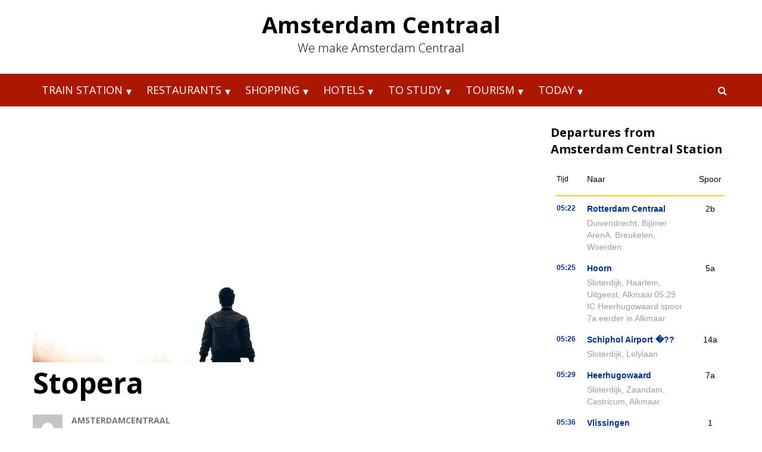

--- FILE ---
content_type: text/html; charset=UTF-8
request_url: https://www.amsterdamcentraal.com/theater/stopera/
body_size: 11641
content:
<!DOCTYPE html>
<html lang="en-US">
<head>
<meta charset="UTF-8">
<meta name="viewport" content="width=device-width, initial-scale=1">
<link rel="profile" href="http://gmpg.org/xfn/11">
<link rel="pingback" href="https://www.amsterdamcentraal.com/xmlrpc.php">
<meta name='robots' content='index, follow, max-image-preview:large, max-snippet:-1, max-video-preview:-1' />

	<!-- This site is optimized with the Yoast SEO plugin v23.0 - https://yoast.com/wordpress/plugins/seo/ -->
	<title>Stopera | Amsterdam Centraal</title>
	<link rel="canonical" href="https://www.amsterdamcentraal.com/theater/stopera/" />
	<meta property="og:locale" content="en_US" />
	<meta property="og:type" content="article" />
	<meta property="og:title" content="Stopera | Amsterdam Centraal" />
	<meta property="og:description" content="The Stopera is a building complex in Amsterdam, Netherlands, housing both the city hall of Amsterdam and the Dutch National Opera and Ballet, the principal opera house in Amsterdam that is home of Dutch National Opera,..." />
	<meta property="og:url" content="https://www.amsterdamcentraal.com/theater/stopera/" />
	<meta property="og:site_name" content="Amsterdam Centraal" />
	<meta property="article:published_time" content="2022-06-10T14:16:59+00:00" />
	<meta property="article:modified_time" content="2025-11-23T12:37:24+00:00" />
	<meta property="og:image" content="https://www.amsterdamcentraal.com/wp-content/uploads/2022/06/warren-wong-uuVguyksViA-unsplash.jpg" />
	<meta property="og:image:width" content="640" />
	<meta property="og:image:height" content="960" />
	<meta property="og:image:type" content="image/jpeg" />
	<meta name="author" content="AmsterdamCentraal" />
	<meta name="twitter:card" content="summary_large_image" />
	<meta name="twitter:label1" content="Written by" />
	<meta name="twitter:data1" content="AmsterdamCentraal" />
	<meta name="twitter:label2" content="Est. reading time" />
	<meta name="twitter:data2" content="3 minutes" />
	<script type="application/ld+json" class="yoast-schema-graph">{"@context":"https://schema.org","@graph":[{"@type":"Article","@id":"https://www.amsterdamcentraal.com/theater/stopera/#article","isPartOf":{"@id":"https://www.amsterdamcentraal.com/theater/stopera/"},"author":{"name":"AmsterdamCentraal","@id":"https://www.amsterdamcentraal.com/#/schema/person/a797b01011f764893d357371af27ccf1"},"headline":"Stopera","datePublished":"2022-06-10T14:16:59+00:00","dateModified":"2025-11-23T12:37:24+00:00","mainEntityOfPage":{"@id":"https://www.amsterdamcentraal.com/theater/stopera/"},"wordCount":397,"publisher":{"@id":"https://www.amsterdamcentraal.com/#organization"},"image":{"@id":"https://www.amsterdamcentraal.com/theater/stopera/#primaryimage"},"thumbnailUrl":"https://www.amsterdamcentraal.com/wp-content/uploads/2022/06/warren-wong-uuVguyksViA-unsplash.jpg","articleSection":["Theater"],"inLanguage":"en-US"},{"@type":"WebPage","@id":"https://www.amsterdamcentraal.com/theater/stopera/","url":"https://www.amsterdamcentraal.com/theater/stopera/","name":"Stopera | Amsterdam Centraal","isPartOf":{"@id":"https://www.amsterdamcentraal.com/#website"},"primaryImageOfPage":{"@id":"https://www.amsterdamcentraal.com/theater/stopera/#primaryimage"},"image":{"@id":"https://www.amsterdamcentraal.com/theater/stopera/#primaryimage"},"thumbnailUrl":"https://www.amsterdamcentraal.com/wp-content/uploads/2022/06/warren-wong-uuVguyksViA-unsplash.jpg","datePublished":"2022-06-10T14:16:59+00:00","dateModified":"2025-11-23T12:37:24+00:00","breadcrumb":{"@id":"https://www.amsterdamcentraal.com/theater/stopera/#breadcrumb"},"inLanguage":"en-US","potentialAction":[{"@type":"ReadAction","target":["https://www.amsterdamcentraal.com/theater/stopera/"]}]},{"@type":"ImageObject","inLanguage":"en-US","@id":"https://www.amsterdamcentraal.com/theater/stopera/#primaryimage","url":"https://www.amsterdamcentraal.com/wp-content/uploads/2022/06/warren-wong-uuVguyksViA-unsplash.jpg","contentUrl":"https://www.amsterdamcentraal.com/wp-content/uploads/2022/06/warren-wong-uuVguyksViA-unsplash.jpg","width":640,"height":960,"caption":"warren-wong Unsplash"},{"@type":"BreadcrumbList","@id":"https://www.amsterdamcentraal.com/theater/stopera/#breadcrumb","itemListElement":[{"@type":"ListItem","position":1,"name":"Home","item":"https://www.amsterdamcentraal.com/"},{"@type":"ListItem","position":2,"name":"Stopera"}]},{"@type":"WebSite","@id":"https://www.amsterdamcentraal.com/#website","url":"https://www.amsterdamcentraal.com/","name":"AmsterdamCentraal","description":"We make Amsterdam Centraal","publisher":{"@id":"https://www.amsterdamcentraal.com/#organization"},"potentialAction":[{"@type":"SearchAction","target":{"@type":"EntryPoint","urlTemplate":"https://www.amsterdamcentraal.com/?s={search_term_string}"},"query-input":"required name=search_term_string"}],"inLanguage":"en-US"},{"@type":"Organization","@id":"https://www.amsterdamcentraal.com/#organization","name":"Amsterdam Centraal","url":"https://www.amsterdamcentraal.com/","logo":{"@type":"ImageObject","inLanguage":"en-US","@id":"https://www.amsterdamcentraal.com/#/schema/logo/image/","url":"https://www.amsterdamcentraal.com/wp-content/uploads/2018/09/AmsterdamCentraal.jpeg","contentUrl":"https://www.amsterdamcentraal.com/wp-content/uploads/2018/09/AmsterdamCentraal.jpeg","width":299,"height":168,"caption":"Amsterdam Centraal"},"image":{"@id":"https://www.amsterdamcentraal.com/#/schema/logo/image/"}},{"@type":"Person","@id":"https://www.amsterdamcentraal.com/#/schema/person/a797b01011f764893d357371af27ccf1","name":"AmsterdamCentraal","image":{"@type":"ImageObject","inLanguage":"en-US","@id":"https://www.amsterdamcentraal.com/#/schema/person/image/","url":"https://secure.gravatar.com/avatar/1a8a7de5a59e7484e169a3557f0cb97b?s=96&d=mm&r=g","contentUrl":"https://secure.gravatar.com/avatar/1a8a7de5a59e7484e169a3557f0cb97b?s=96&d=mm&r=g","caption":"AmsterdamCentraal"},"url":"https://www.amsterdamcentraal.com/author/amsterdamcentraal/"}]}</script>
	<!-- / Yoast SEO plugin. -->


<link rel='dns-prefetch' href='//fonts.googleapis.com' />
<link rel="alternate" type="application/rss+xml" title="Amsterdam Centraal &raquo; Feed" href="https://www.amsterdamcentraal.com/feed/" />
<link rel="alternate" type="application/rss+xml" title="Amsterdam Centraal &raquo; Comments Feed" href="https://www.amsterdamcentraal.com/comments/feed/" />
<link rel="alternate" type="application/rss+xml" title="Amsterdam Centraal &raquo; Stopera Comments Feed" href="https://www.amsterdamcentraal.com/theater/stopera/feed/" />
		<!-- This site uses the Google Analytics by MonsterInsights plugin v9.11.0 - Using Analytics tracking - https://www.monsterinsights.com/ -->
							<script src="//www.googletagmanager.com/gtag/js?id=G-YXJB8WXQ5W"  data-cfasync="false" data-wpfc-render="false" type="text/javascript" async></script>
			<script data-cfasync="false" data-wpfc-render="false" type="text/javascript">
				var mi_version = '9.11.0';
				var mi_track_user = true;
				var mi_no_track_reason = '';
								var MonsterInsightsDefaultLocations = {"page_location":"https:\/\/www.amsterdamcentraal.com\/theater\/stopera\/"};
								if ( typeof MonsterInsightsPrivacyGuardFilter === 'function' ) {
					var MonsterInsightsLocations = (typeof MonsterInsightsExcludeQuery === 'object') ? MonsterInsightsPrivacyGuardFilter( MonsterInsightsExcludeQuery ) : MonsterInsightsPrivacyGuardFilter( MonsterInsightsDefaultLocations );
				} else {
					var MonsterInsightsLocations = (typeof MonsterInsightsExcludeQuery === 'object') ? MonsterInsightsExcludeQuery : MonsterInsightsDefaultLocations;
				}

								var disableStrs = [
										'ga-disable-G-YXJB8WXQ5W',
									];

				/* Function to detect opted out users */
				function __gtagTrackerIsOptedOut() {
					for (var index = 0; index < disableStrs.length; index++) {
						if (document.cookie.indexOf(disableStrs[index] + '=true') > -1) {
							return true;
						}
					}

					return false;
				}

				/* Disable tracking if the opt-out cookie exists. */
				if (__gtagTrackerIsOptedOut()) {
					for (var index = 0; index < disableStrs.length; index++) {
						window[disableStrs[index]] = true;
					}
				}

				/* Opt-out function */
				function __gtagTrackerOptout() {
					for (var index = 0; index < disableStrs.length; index++) {
						document.cookie = disableStrs[index] + '=true; expires=Thu, 31 Dec 2099 23:59:59 UTC; path=/';
						window[disableStrs[index]] = true;
					}
				}

				if ('undefined' === typeof gaOptout) {
					function gaOptout() {
						__gtagTrackerOptout();
					}
				}
								window.dataLayer = window.dataLayer || [];

				window.MonsterInsightsDualTracker = {
					helpers: {},
					trackers: {},
				};
				if (mi_track_user) {
					function __gtagDataLayer() {
						dataLayer.push(arguments);
					}

					function __gtagTracker(type, name, parameters) {
						if (!parameters) {
							parameters = {};
						}

						if (parameters.send_to) {
							__gtagDataLayer.apply(null, arguments);
							return;
						}

						if (type === 'event') {
														parameters.send_to = monsterinsights_frontend.v4_id;
							var hookName = name;
							if (typeof parameters['event_category'] !== 'undefined') {
								hookName = parameters['event_category'] + ':' + name;
							}

							if (typeof MonsterInsightsDualTracker.trackers[hookName] !== 'undefined') {
								MonsterInsightsDualTracker.trackers[hookName](parameters);
							} else {
								__gtagDataLayer('event', name, parameters);
							}
							
						} else {
							__gtagDataLayer.apply(null, arguments);
						}
					}

					__gtagTracker('js', new Date());
					__gtagTracker('set', {
						'developer_id.dZGIzZG': true,
											});
					if ( MonsterInsightsLocations.page_location ) {
						__gtagTracker('set', MonsterInsightsLocations);
					}
										__gtagTracker('config', 'G-YXJB8WXQ5W', {"forceSSL":"true"} );
										window.gtag = __gtagTracker;										(function () {
						/* https://developers.google.com/analytics/devguides/collection/analyticsjs/ */
						/* ga and __gaTracker compatibility shim. */
						var noopfn = function () {
							return null;
						};
						var newtracker = function () {
							return new Tracker();
						};
						var Tracker = function () {
							return null;
						};
						var p = Tracker.prototype;
						p.get = noopfn;
						p.set = noopfn;
						p.send = function () {
							var args = Array.prototype.slice.call(arguments);
							args.unshift('send');
							__gaTracker.apply(null, args);
						};
						var __gaTracker = function () {
							var len = arguments.length;
							if (len === 0) {
								return;
							}
							var f = arguments[len - 1];
							if (typeof f !== 'object' || f === null || typeof f.hitCallback !== 'function') {
								if ('send' === arguments[0]) {
									var hitConverted, hitObject = false, action;
									if ('event' === arguments[1]) {
										if ('undefined' !== typeof arguments[3]) {
											hitObject = {
												'eventAction': arguments[3],
												'eventCategory': arguments[2],
												'eventLabel': arguments[4],
												'value': arguments[5] ? arguments[5] : 1,
											}
										}
									}
									if ('pageview' === arguments[1]) {
										if ('undefined' !== typeof arguments[2]) {
											hitObject = {
												'eventAction': 'page_view',
												'page_path': arguments[2],
											}
										}
									}
									if (typeof arguments[2] === 'object') {
										hitObject = arguments[2];
									}
									if (typeof arguments[5] === 'object') {
										Object.assign(hitObject, arguments[5]);
									}
									if ('undefined' !== typeof arguments[1].hitType) {
										hitObject = arguments[1];
										if ('pageview' === hitObject.hitType) {
											hitObject.eventAction = 'page_view';
										}
									}
									if (hitObject) {
										action = 'timing' === arguments[1].hitType ? 'timing_complete' : hitObject.eventAction;
										hitConverted = mapArgs(hitObject);
										__gtagTracker('event', action, hitConverted);
									}
								}
								return;
							}

							function mapArgs(args) {
								var arg, hit = {};
								var gaMap = {
									'eventCategory': 'event_category',
									'eventAction': 'event_action',
									'eventLabel': 'event_label',
									'eventValue': 'event_value',
									'nonInteraction': 'non_interaction',
									'timingCategory': 'event_category',
									'timingVar': 'name',
									'timingValue': 'value',
									'timingLabel': 'event_label',
									'page': 'page_path',
									'location': 'page_location',
									'title': 'page_title',
									'referrer' : 'page_referrer',
								};
								for (arg in args) {
																		if (!(!args.hasOwnProperty(arg) || !gaMap.hasOwnProperty(arg))) {
										hit[gaMap[arg]] = args[arg];
									} else {
										hit[arg] = args[arg];
									}
								}
								return hit;
							}

							try {
								f.hitCallback();
							} catch (ex) {
							}
						};
						__gaTracker.create = newtracker;
						__gaTracker.getByName = newtracker;
						__gaTracker.getAll = function () {
							return [];
						};
						__gaTracker.remove = noopfn;
						__gaTracker.loaded = true;
						window['__gaTracker'] = __gaTracker;
					})();
									} else {
										console.log("");
					(function () {
						function __gtagTracker() {
							return null;
						}

						window['__gtagTracker'] = __gtagTracker;
						window['gtag'] = __gtagTracker;
					})();
									}
			</script>
							<!-- / Google Analytics by MonsterInsights -->
		<style id='classic-theme-styles-inline-css' type='text/css'>
/*! This file is auto-generated */
.wp-block-button__link{color:#fff;background-color:#32373c;border-radius:9999px;box-shadow:none;text-decoration:none;padding:calc(.667em + 2px) calc(1.333em + 2px);font-size:1.125em}.wp-block-file__button{background:#32373c;color:#fff;text-decoration:none}
</style>
<style id='global-styles-inline-css' type='text/css'>
body{--wp--preset--color--black: #000000;--wp--preset--color--cyan-bluish-gray: #abb8c3;--wp--preset--color--white: #ffffff;--wp--preset--color--pale-pink: #f78da7;--wp--preset--color--vivid-red: #cf2e2e;--wp--preset--color--luminous-vivid-orange: #ff6900;--wp--preset--color--luminous-vivid-amber: #fcb900;--wp--preset--color--light-green-cyan: #7bdcb5;--wp--preset--color--vivid-green-cyan: #00d084;--wp--preset--color--pale-cyan-blue: #8ed1fc;--wp--preset--color--vivid-cyan-blue: #0693e3;--wp--preset--color--vivid-purple: #9b51e0;--wp--preset--gradient--vivid-cyan-blue-to-vivid-purple: linear-gradient(135deg,rgba(6,147,227,1) 0%,rgb(155,81,224) 100%);--wp--preset--gradient--light-green-cyan-to-vivid-green-cyan: linear-gradient(135deg,rgb(122,220,180) 0%,rgb(0,208,130) 100%);--wp--preset--gradient--luminous-vivid-amber-to-luminous-vivid-orange: linear-gradient(135deg,rgba(252,185,0,1) 0%,rgba(255,105,0,1) 100%);--wp--preset--gradient--luminous-vivid-orange-to-vivid-red: linear-gradient(135deg,rgba(255,105,0,1) 0%,rgb(207,46,46) 100%);--wp--preset--gradient--very-light-gray-to-cyan-bluish-gray: linear-gradient(135deg,rgb(238,238,238) 0%,rgb(169,184,195) 100%);--wp--preset--gradient--cool-to-warm-spectrum: linear-gradient(135deg,rgb(74,234,220) 0%,rgb(151,120,209) 20%,rgb(207,42,186) 40%,rgb(238,44,130) 60%,rgb(251,105,98) 80%,rgb(254,248,76) 100%);--wp--preset--gradient--blush-light-purple: linear-gradient(135deg,rgb(255,206,236) 0%,rgb(152,150,240) 100%);--wp--preset--gradient--blush-bordeaux: linear-gradient(135deg,rgb(254,205,165) 0%,rgb(254,45,45) 50%,rgb(107,0,62) 100%);--wp--preset--gradient--luminous-dusk: linear-gradient(135deg,rgb(255,203,112) 0%,rgb(199,81,192) 50%,rgb(65,88,208) 100%);--wp--preset--gradient--pale-ocean: linear-gradient(135deg,rgb(255,245,203) 0%,rgb(182,227,212) 50%,rgb(51,167,181) 100%);--wp--preset--gradient--electric-grass: linear-gradient(135deg,rgb(202,248,128) 0%,rgb(113,206,126) 100%);--wp--preset--gradient--midnight: linear-gradient(135deg,rgb(2,3,129) 0%,rgb(40,116,252) 100%);--wp--preset--font-size--small: 13px;--wp--preset--font-size--medium: 20px;--wp--preset--font-size--large: 36px;--wp--preset--font-size--x-large: 42px;--wp--preset--spacing--20: 0.44rem;--wp--preset--spacing--30: 0.67rem;--wp--preset--spacing--40: 1rem;--wp--preset--spacing--50: 1.5rem;--wp--preset--spacing--60: 2.25rem;--wp--preset--spacing--70: 3.38rem;--wp--preset--spacing--80: 5.06rem;--wp--preset--shadow--natural: 6px 6px 9px rgba(0, 0, 0, 0.2);--wp--preset--shadow--deep: 12px 12px 50px rgba(0, 0, 0, 0.4);--wp--preset--shadow--sharp: 6px 6px 0px rgba(0, 0, 0, 0.2);--wp--preset--shadow--outlined: 6px 6px 0px -3px rgba(255, 255, 255, 1), 6px 6px rgba(0, 0, 0, 1);--wp--preset--shadow--crisp: 6px 6px 0px rgba(0, 0, 0, 1);}:where(.is-layout-flex){gap: 0.5em;}:where(.is-layout-grid){gap: 0.5em;}body .is-layout-flow > .alignleft{float: left;margin-inline-start: 0;margin-inline-end: 2em;}body .is-layout-flow > .alignright{float: right;margin-inline-start: 2em;margin-inline-end: 0;}body .is-layout-flow > .aligncenter{margin-left: auto !important;margin-right: auto !important;}body .is-layout-constrained > .alignleft{float: left;margin-inline-start: 0;margin-inline-end: 2em;}body .is-layout-constrained > .alignright{float: right;margin-inline-start: 2em;margin-inline-end: 0;}body .is-layout-constrained > .aligncenter{margin-left: auto !important;margin-right: auto !important;}body .is-layout-constrained > :where(:not(.alignleft):not(.alignright):not(.alignfull)){max-width: var(--wp--style--global--content-size);margin-left: auto !important;margin-right: auto !important;}body .is-layout-constrained > .alignwide{max-width: var(--wp--style--global--wide-size);}body .is-layout-flex{display: flex;}body .is-layout-flex{flex-wrap: wrap;align-items: center;}body .is-layout-flex > *{margin: 0;}body .is-layout-grid{display: grid;}body .is-layout-grid > *{margin: 0;}:where(.wp-block-columns.is-layout-flex){gap: 2em;}:where(.wp-block-columns.is-layout-grid){gap: 2em;}:where(.wp-block-post-template.is-layout-flex){gap: 1.25em;}:where(.wp-block-post-template.is-layout-grid){gap: 1.25em;}.has-black-color{color: var(--wp--preset--color--black) !important;}.has-cyan-bluish-gray-color{color: var(--wp--preset--color--cyan-bluish-gray) !important;}.has-white-color{color: var(--wp--preset--color--white) !important;}.has-pale-pink-color{color: var(--wp--preset--color--pale-pink) !important;}.has-vivid-red-color{color: var(--wp--preset--color--vivid-red) !important;}.has-luminous-vivid-orange-color{color: var(--wp--preset--color--luminous-vivid-orange) !important;}.has-luminous-vivid-amber-color{color: var(--wp--preset--color--luminous-vivid-amber) !important;}.has-light-green-cyan-color{color: var(--wp--preset--color--light-green-cyan) !important;}.has-vivid-green-cyan-color{color: var(--wp--preset--color--vivid-green-cyan) !important;}.has-pale-cyan-blue-color{color: var(--wp--preset--color--pale-cyan-blue) !important;}.has-vivid-cyan-blue-color{color: var(--wp--preset--color--vivid-cyan-blue) !important;}.has-vivid-purple-color{color: var(--wp--preset--color--vivid-purple) !important;}.has-black-background-color{background-color: var(--wp--preset--color--black) !important;}.has-cyan-bluish-gray-background-color{background-color: var(--wp--preset--color--cyan-bluish-gray) !important;}.has-white-background-color{background-color: var(--wp--preset--color--white) !important;}.has-pale-pink-background-color{background-color: var(--wp--preset--color--pale-pink) !important;}.has-vivid-red-background-color{background-color: var(--wp--preset--color--vivid-red) !important;}.has-luminous-vivid-orange-background-color{background-color: var(--wp--preset--color--luminous-vivid-orange) !important;}.has-luminous-vivid-amber-background-color{background-color: var(--wp--preset--color--luminous-vivid-amber) !important;}.has-light-green-cyan-background-color{background-color: var(--wp--preset--color--light-green-cyan) !important;}.has-vivid-green-cyan-background-color{background-color: var(--wp--preset--color--vivid-green-cyan) !important;}.has-pale-cyan-blue-background-color{background-color: var(--wp--preset--color--pale-cyan-blue) !important;}.has-vivid-cyan-blue-background-color{background-color: var(--wp--preset--color--vivid-cyan-blue) !important;}.has-vivid-purple-background-color{background-color: var(--wp--preset--color--vivid-purple) !important;}.has-black-border-color{border-color: var(--wp--preset--color--black) !important;}.has-cyan-bluish-gray-border-color{border-color: var(--wp--preset--color--cyan-bluish-gray) !important;}.has-white-border-color{border-color: var(--wp--preset--color--white) !important;}.has-pale-pink-border-color{border-color: var(--wp--preset--color--pale-pink) !important;}.has-vivid-red-border-color{border-color: var(--wp--preset--color--vivid-red) !important;}.has-luminous-vivid-orange-border-color{border-color: var(--wp--preset--color--luminous-vivid-orange) !important;}.has-luminous-vivid-amber-border-color{border-color: var(--wp--preset--color--luminous-vivid-amber) !important;}.has-light-green-cyan-border-color{border-color: var(--wp--preset--color--light-green-cyan) !important;}.has-vivid-green-cyan-border-color{border-color: var(--wp--preset--color--vivid-green-cyan) !important;}.has-pale-cyan-blue-border-color{border-color: var(--wp--preset--color--pale-cyan-blue) !important;}.has-vivid-cyan-blue-border-color{border-color: var(--wp--preset--color--vivid-cyan-blue) !important;}.has-vivid-purple-border-color{border-color: var(--wp--preset--color--vivid-purple) !important;}.has-vivid-cyan-blue-to-vivid-purple-gradient-background{background: var(--wp--preset--gradient--vivid-cyan-blue-to-vivid-purple) !important;}.has-light-green-cyan-to-vivid-green-cyan-gradient-background{background: var(--wp--preset--gradient--light-green-cyan-to-vivid-green-cyan) !important;}.has-luminous-vivid-amber-to-luminous-vivid-orange-gradient-background{background: var(--wp--preset--gradient--luminous-vivid-amber-to-luminous-vivid-orange) !important;}.has-luminous-vivid-orange-to-vivid-red-gradient-background{background: var(--wp--preset--gradient--luminous-vivid-orange-to-vivid-red) !important;}.has-very-light-gray-to-cyan-bluish-gray-gradient-background{background: var(--wp--preset--gradient--very-light-gray-to-cyan-bluish-gray) !important;}.has-cool-to-warm-spectrum-gradient-background{background: var(--wp--preset--gradient--cool-to-warm-spectrum) !important;}.has-blush-light-purple-gradient-background{background: var(--wp--preset--gradient--blush-light-purple) !important;}.has-blush-bordeaux-gradient-background{background: var(--wp--preset--gradient--blush-bordeaux) !important;}.has-luminous-dusk-gradient-background{background: var(--wp--preset--gradient--luminous-dusk) !important;}.has-pale-ocean-gradient-background{background: var(--wp--preset--gradient--pale-ocean) !important;}.has-electric-grass-gradient-background{background: var(--wp--preset--gradient--electric-grass) !important;}.has-midnight-gradient-background{background: var(--wp--preset--gradient--midnight) !important;}.has-small-font-size{font-size: var(--wp--preset--font-size--small) !important;}.has-medium-font-size{font-size: var(--wp--preset--font-size--medium) !important;}.has-large-font-size{font-size: var(--wp--preset--font-size--large) !important;}.has-x-large-font-size{font-size: var(--wp--preset--font-size--x-large) !important;}
.wp-block-navigation a:where(:not(.wp-element-button)){color: inherit;}
:where(.wp-block-post-template.is-layout-flex){gap: 1.25em;}:where(.wp-block-post-template.is-layout-grid){gap: 1.25em;}
:where(.wp-block-columns.is-layout-flex){gap: 2em;}:where(.wp-block-columns.is-layout-grid){gap: 2em;}
.wp-block-pullquote{font-size: 1.5em;line-height: 1.6;}
</style>
<link rel='stylesheet' id='wpo_min-header-0-css' href='https://www.amsterdamcentraal.com/wp-content/cache/wpo-minify/1766938269/assets/wpo-minify-header-7ec733d1.min.css' type='text/css' media='all' />
<script type="text/javascript" src="https://www.amsterdamcentraal.com/wp-content/cache/wpo-minify/1766938269/assets/wpo-minify-header-59d10edd.min.js" id="wpo_min-header-0-js" async="async" data-wp-strategy="async"></script>
<script type="text/javascript" src="https://www.amsterdamcentraal.com/wp-content/cache/wpo-minify/1766938269/assets/wpo-minify-header-e2151d71.min.js" id="wpo_min-header-1-js"></script>
<link rel="https://api.w.org/" href="https://www.amsterdamcentraal.com/wp-json/" /><link rel="alternate" type="application/json" href="https://www.amsterdamcentraal.com/wp-json/wp/v2/posts/429" /><link rel="EditURI" type="application/rsd+xml" title="RSD" href="https://www.amsterdamcentraal.com/xmlrpc.php?rsd" />
<meta name="generator" content="WordPress 6.4.7" />
<link rel='shortlink' href='https://www.amsterdamcentraal.com/?p=429' />
<link rel="alternate" type="application/json+oembed" href="https://www.amsterdamcentraal.com/wp-json/oembed/1.0/embed?url=https%3A%2F%2Fwww.amsterdamcentraal.com%2Ftheater%2Fstopera%2F" />
<link rel="alternate" type="text/xml+oembed" href="https://www.amsterdamcentraal.com/wp-json/oembed/1.0/embed?url=https%3A%2F%2Fwww.amsterdamcentraal.com%2Ftheater%2Fstopera%2F&#038;format=xml" />

<script>
  (function (s, t, a, y, twenty, two) {
    s.Stay22 = s.Stay22 || {};
    s.Stay22.params = { lmaID: '68fcc01278d82597fa58797c' };
    twenty = t.createElement(a);
    two = t.getElementsByTagName(a)[0];
    twenty.async = 1;
    twenty.src = y;
    two.parentNode.insertBefore(twenty, two);
  })(window, document, 'script', 'https://scripts.stay22.com/letmeallez.js');
</script>
<style type="text/css">.recentcomments a{display:inline !important;padding:0 !important;margin:0 !important;}</style><link rel="icon" href="https://www.amsterdamcentraal.com/wp-content/uploads/2020/01/cropped-Icon2-32x32.png" sizes="32x32" />
<link rel="icon" href="https://www.amsterdamcentraal.com/wp-content/uploads/2020/01/cropped-Icon2-192x192.png" sizes="192x192" />
<link rel="apple-touch-icon" href="https://www.amsterdamcentraal.com/wp-content/uploads/2020/01/cropped-Icon2-180x180.png" />
<meta name="msapplication-TileImage" content="https://www.amsterdamcentraal.com/wp-content/uploads/2020/01/cropped-Icon2-270x270.png" />
		<style type="text/css" id="wp-custom-css">
			/* Links in post content */
.entry-content a {
  color: #0073e6;   /* normal link color */
  font-weight: bold;
  text-decoration: none; /* removes underline */
}

.entry-content a:hover {
  color: #ff6600;   /* hover color */
  font-weight: bold;
  text-decoration: none;
}

.entry-content a:visited {
  color: #660099;   /* visited link color */
  font-weight: bold;
  text-decoration: none;
}

body {
  font-family: "Open Sans", Arial, sans-serif;
  color: #000000;
  line-height: 1.4;
  font-size: 18px;
}

.site-info {
  display: none;
}		</style>
		</head>

<body class="post-template-default single single-post postid-429 single-format-standard" itemscope="itemscope" itemtype="http://schema.org/WebPage">

<div id="page" class="hfeed site">
	<a class="skip-link screen-reader-text" href="#content">Skip to content</a>

	<header id="masthead" class="site-header" role="banner" itemscope="itemscope" itemtype="http://schema.org/WPHeader" role="banner">
		
		
		<div class="header-inner">
			<div class="inner clearfix">
				<div class="site-branding">
					<div class="logo">
									
										<h2 class="site-title">
						<a itemprop="url" href="https://www.amsterdamcentraal.com/" rel="home" title="We make Amsterdam Centraal">
							Amsterdam Centraal						</a>
						</h2>
						<h3 class="site-description" itemprop="description">We make Amsterdam Centraal</h3>
															</div>
				</div><!-- .site-branding -->
				
					<div class="site-vertrek">
						<iframe style="width:100%;height:120px" src="https://www.amsterdamcentraal.com/wp-content/maurice/vertrektijdentop.html" class="" frameborder="0"></iframe>
					</div>	

											</div>
			<div  class="menu-wraper">
				
				<div class="main-nav">
					<div class="inner clearfix">
						<a class="mobile-only toggle-mobile-menu" href="#" title="Main Navigation"><i class="fa fa-bars"></i></a>
						<nav id="site-navigation" class="main-navigation" role="navigation" itemscope="itemscope" itemtype="http://schema.org/SiteNavigationElement">
							<ul id="menu-amsterdam" class="menu clearfix"><li id="menu-item-296" class="menu-item menu-item-type-post_type menu-item-object-page menu-item-home menu-item-has-children menu-item-296"><a href="https://www.amsterdamcentraal.com/">Train Station</a>
<ul class="sub-menu">
	<li id="menu-item-313" class="menu-item menu-item-type-post_type menu-item-object-page menu-item-313"><a href="https://www.amsterdamcentraal.com/amsterdam-central-address/">Amsterdam Central Station Address</a></li>
	<li id="menu-item-84" class="menu-item menu-item-type-post_type menu-item-object-page menu-item-84"><a href="https://www.amsterdamcentraal.com/trains-and-departures/">Train Departures</a></li>
	<li id="menu-item-90" class="menu-item menu-item-type-post_type menu-item-object-page menu-item-90"><a href="https://www.amsterdamcentraal.com/tram-bus-metro/">Tram Bus Metro</a></li>
	<li id="menu-item-312" class="menu-item menu-item-type-post_type menu-item-object-page menu-item-312"><a href="https://www.amsterdamcentraal.com/to-schiphol-airport/">To Schiphol Airport</a></li>
	<li id="menu-item-314" class="menu-item menu-item-type-post_type menu-item-object-page menu-item-314"><a href="https://www.amsterdamcentraal.com/amsterdam-central-shops/">Amsterdam Central Shopping</a></li>
	<li id="menu-item-315" class="menu-item menu-item-type-post_type menu-item-object-page menu-item-315"><a href="https://www.amsterdamcentraal.com/amsterdam-central-map/">Amsterdam Central Map</a></li>
	<li id="menu-item-891" class="menu-item menu-item-type-post_type menu-item-object-page menu-item-891"><a href="https://www.amsterdamcentraal.com/eurostar-ice-int-nightjet/">Eurostar, ICE Int, Nightjet</a></li>
	<li id="menu-item-727" class="menu-item menu-item-type-post_type menu-item-object-page menu-item-727"><a href="https://www.amsterdamcentraal.com/amsterdam-centraal-train-tickets/">Amsterdam Central Train Tickets</a></li>
	<li id="menu-item-744" class="menu-item menu-item-type-post_type menu-item-object-page menu-item-744"><a href="https://www.amsterdamcentraal.com/gwk-travelex-amsterdam-central-station/">GWK Travelex | Amsterdam Central Station</a></li>
</ul>
</li>
<li id="menu-item-85" class="menu-item menu-item-type-post_type menu-item-object-page menu-item-has-children menu-item-85"><a href="https://www.amsterdamcentraal.com/restaurants/">Restaurants</a>
<ul class="sub-menu">
	<li id="menu-item-664" class="menu-item menu-item-type-post_type menu-item-object-page menu-item-664"><a href="https://www.amsterdamcentraal.com/quick-bite/">Quick bite</a></li>
	<li id="menu-item-817" class="menu-item menu-item-type-post_type menu-item-object-post menu-item-817"><a href="https://www.amsterdamcentraal.com/restaurants/choux-amsterdam/">Choux Amsterdam</a></li>
	<li id="menu-item-816" class="menu-item menu-item-type-post_type menu-item-object-post menu-item-816"><a href="https://www.amsterdamcentraal.com/restaurants/cafe-restaurant-tht/">Café-restaurant THT</a></li>
</ul>
</li>
<li id="menu-item-89" class="menu-item menu-item-type-post_type menu-item-object-page menu-item-has-children menu-item-89"><a href="https://www.amsterdamcentraal.com/shopping/">Shopping</a>
<ul class="sub-menu">
	<li id="menu-item-693" class="menu-item menu-item-type-post_type menu-item-object-page menu-item-693"><a href="https://www.amsterdamcentraal.com/shopping-2/">Amsterdam Central Shops</a></li>
</ul>
</li>
<li id="menu-item-87" class="menu-item menu-item-type-post_type menu-item-object-page menu-item-has-children menu-item-87"><a href="https://www.amsterdamcentraal.com/hotels-and-hostels/">Hotels</a>
<ul class="sub-menu">
	<li id="menu-item-814" class="menu-item menu-item-type-post_type menu-item-object-post menu-item-814"><a href="https://www.amsterdamcentraal.com/hotels-hostels/hotel-multatuli/">Hotel Multatuli</a></li>
	<li id="menu-item-879" class="menu-item menu-item-type-post_type menu-item-object-post menu-item-879"><a href="https://www.amsterdamcentraal.com/hotels-hostels/the-a-train-hotel/">The A-Train Hotel</a></li>
	<li id="menu-item-815" class="menu-item menu-item-type-post_type menu-item-object-post menu-item-815"><a href="https://www.amsterdamcentraal.com/hotels-hostels/hotel-prins-hendrik/">Hotel Prins Hendrik</a></li>
</ul>
</li>
<li id="menu-item-88" class="menu-item menu-item-type-post_type menu-item-object-page menu-item-has-children menu-item-88"><a href="https://www.amsterdamcentraal.com/to-study/">To Study</a>
<ul class="sub-menu">
	<li id="menu-item-811" class="menu-item menu-item-type-post_type menu-item-object-post menu-item-811"><a href="https://www.amsterdamcentraal.com/study/uva-universiteit-van-amsterdam/">UVA – Universiteit van Amsterdam</a></li>
	<li id="menu-item-813" class="menu-item menu-item-type-post_type menu-item-object-post menu-item-813"><a href="https://www.amsterdamcentraal.com/study/hogeschool-van-amsterdam/">Hogeschool van Amsterdam</a></li>
	<li id="menu-item-812" class="menu-item menu-item-type-post_type menu-item-object-post menu-item-812"><a href="https://www.amsterdamcentraal.com/study/gerrit-rietveld-academy/">Gerrit Rietveld Academy</a></li>
</ul>
</li>
<li id="menu-item-303" class="menu-item menu-item-type-post_type menu-item-object-page menu-item-has-children menu-item-303"><a href="https://www.amsterdamcentraal.com/tips-amsterdam/">Tourism</a>
<ul class="sub-menu">
	<li id="menu-item-325" class="menu-item menu-item-type-post_type menu-item-object-page menu-item-325"><a href="https://www.amsterdamcentraal.com/theater/">Theater</a></li>
	<li id="menu-item-326" class="menu-item menu-item-type-post_type menu-item-object-page menu-item-326"><a href="https://www.amsterdamcentraal.com/entertainment/">Entertainment</a></li>
	<li id="menu-item-327" class="menu-item menu-item-type-post_type menu-item-object-page menu-item-327"><a href="https://www.amsterdamcentraal.com/museum/">Museum</a></li>
	<li id="menu-item-86" class="menu-item menu-item-type-post_type menu-item-object-page menu-item-86"><a href="https://www.amsterdamcentraal.com/nightlife/">Nightlife</a></li>
</ul>
</li>
<li id="menu-item-847" class="menu-item menu-item-type-post_type menu-item-object-page menu-item-has-children menu-item-847"><a href="https://www.amsterdamcentraal.com/today/">Today</a>
<ul class="sub-menu">
	<li id="menu-item-854" class="menu-item menu-item-type-post_type menu-item-object-post menu-item-854"><a href="https://www.amsterdamcentraal.com/amsterdam-today/expats-in-amsterdam/">Expats in Amsterdam</a></li>
	<li id="menu-item-867" class="menu-item menu-item-type-post_type menu-item-object-post menu-item-867"><a href="https://www.amsterdamcentraal.com/amsterdam-today/a-visa-for-the-netherlands/">A Visa for The Netherlands</a></li>
	<li id="menu-item-848" class="menu-item menu-item-type-post_type menu-item-object-post menu-item-848"><a href="https://www.amsterdamcentraal.com/amsterdam-central-station/fotos-from-around-central-station/">Fotos from around Central Station</a></li>
</ul>
</li>
</ul>						</nav><!-- #site-navigation -->
						
						<span class="btn-search"><i class="fa fa-search">&nbsp;</i></span>
						
					</div>
				</div>
				
				<div class="search-wraper">
					<div class="inner clearfix">
						<div class="search-box cleafix">
							<form role="search" method="get" class="search-form" action="https://www.amsterdamcentraal.com/">
				<label>
					<span class="screen-reader-text">Search for:</span>
					<input type="search" class="search-field" placeholder="Search &hellip;" value="" name="s" />
				</label>
				<input type="submit" class="search-submit" value="Search" />
			</form>						</div>
					</div>
				</div>
				
			</div>
			<div id="catcher"></div>
		</div>
	</header><!-- #masthead -->
	
		<div id="content" class="site-content sidebar-right">
		<div class="inner clearfix grid-style">

	<div id="primary" class="content-area single-sidebar-right" itemprop="mainContentOfPage">
		<main id="main" class="site-main" role="main" itemscope="itemscope" itemtype="http://schema.org/Blog">

		
			
<article id="post-429" class="post-429 post type-post status-publish format-standard has-post-thumbnail hentry category-theater" itemscope="itemscope" itemtype="http://schema.org/BlogPosting" itemprop="blogPost">
	
			<div class="thumbnail">
			<img width="640" height="400" src="https://www.amsterdamcentraal.com/wp-content/uploads/2022/06/warren-wong-uuVguyksViA-unsplash-640x400.jpg" class="attachment-viralblog-lite-single-thumbnails size-viralblog-lite-single-thumbnails wp-post-image" alt="warren-wong Unsplash" decoding="async" fetchpriority="high" />		</div>
		<header class="entry-header">
		<h1 class="entry-title" itemprop="headline">Stopera</h1>		<div class="meta-author clearfix">
			<div class="entry-meta"><div class="bio-avatar hide"><img alt='' src='https://secure.gravatar.com/avatar/1a8a7de5a59e7484e169a3557f0cb97b?s=50&#038;d=mm&#038;r=g' srcset='https://secure.gravatar.com/avatar/1a8a7de5a59e7484e169a3557f0cb97b?s=100&#038;d=mm&#038;r=g 2x' class='avatar avatar-50 photo' height='50' width='50' decoding='async'/></div><div class="meta-wrap"><span class="byline"><span class="hide">By&nbsp;</span><span class="author vcard" itemprop="name"><a itemscope="itemscope" itemtype="http://schema.org/Person" itemprop="author" class="url fn n" href="https://www.amsterdamcentraal.com/author/amsterdamcentraal/">AmsterdamCentraal</a></span></span><span class="posted-on"> <span class="hide">On&nbsp;</span><a href="https://www.amsterdamcentraal.com/theater/stopera/" rel="bookmark"><time class="entry-date published" datetime="2022-06-10T14:16:59+00:00" itemprop="datePublished">June 10, 2022</time><!--time class="updated" datetime="2025-11-23T12:37:24+00:00">November 23, 2025</time--></a></span></div></div><!-- .entry-meta -->		</div>
	</header><!-- .entry-header -->

	<div class="entry-content" itemprop="text">
		
<p>The Stopera is a building complex in Amsterdam, Netherlands, housing both the city hall of Amsterdam and the Dutch National Opera and Ballet, the principal opera house in Amsterdam that is home of Dutch National Opera, Dutch National Ballet and Holland Symfonia. The building was designed by Wilhelm Holzbauer and Cees Dam.</p>



<p>The name is an abbreviation of the protest slogan &#8220;Stop the Opera&#8221; and not a portmanteau of &#8220;st&#8221;adhuis (Dutch: &#8220;city hall&#8221;) and &#8220;opera&#8221; as is often claimed. Because the word &#8216;Stopera&#8217; was a name for the protests against the building, the theater has never used this name in their communication.</p>



<p>The Stopera is located in the center of Amsterdam at a bend of the Amstel River between Waterlooplein Square and the Zwanenburgwal Canal, on a plot of land called Vlooienburg, which was reclaimed in the 16th century. The opera house building is shaped like a huge, massive block, with a curved front facing the city. Its facade is covered in a red-orange brick and corrugated metal panels. The curved face of the theatre is faced with white marble punctuated by large windows that provide panoramic views of the river from the curved interior foyers and multi-level terraces.</p>



<p>When you search for <a href="https://www.stay22.com/allez/roam?aid=denhaagcentraal&amp;campaign=amsterdamcentraal-restaurants&amp;product=allez&amp;habl=true&amp;isinc=false&amp;sid22=9004ac1e-a78e-4995-9585-7c0fb047b0fb&amp;plng=en-US&amp;pageCategory=travel&amp;lmaID=68fcc01278d82597fa58797c&amp;campaign=amsterdamcentraal-amsterdamcentraladdress-amsterdamcentraal-hotelsandhostels&amp;source=direct&amp;medium=manuallink&amp;address=Amsterdam+Central+Station%2C+Amsterdam%2C+Netherlands&amp;search=hotels+near+Amsterdam+Central+Station&amp;category=accommodation&amp;version=surface-the-opportunities%7C7%7C1.2.0" target="_blank" rel="noreferrer noopener">hotels near the Stopera</a>, you need to first check our online map and see the distance you will be from the Stopera.</p>



<p>Stopera</p>



<p>Next to the Stopera is the Joods Verzetsmonument, a 1988 monument to the Jewish victims of World War II. A remembrance of the Kristallnacht is held at the monument every year.</p>



<p>The construction of the Stopera was at least 60 years in the making. As early as 1915, discussions were held about building a new opera house as well as a new city hall. Various sites were considered for the new city hall, until they finally chose an expansive area of the Jewish district which had been largely abandoned during the late 1940s as its occupants were deported to concentration camps.<br>The Amsterdam city council established a commission in 1955 to create a design with the architectural firm of Berghoef and Vegter. After almost ten years, the council rejected their final proposal in 1964 and held a competition in 1967 for a new design. The council selected a design by Viennese architect Wilhelm Holzbauer. However, plans for the new city hall were delayed again by budget constraints, as were the opera house plans.</p>



<figure class="wp-block-image size-full"><img decoding="async" width="640" height="960" src="https://www.amsterdamcentraal.com/wp-content/uploads/2022/06/warren-wong-uuVguyksViA-unsplash.jpg" alt="warren-wong Unsplash" class="wp-image-556" srcset="https://www.amsterdamcentraal.com/wp-content/uploads/2022/06/warren-wong-uuVguyksViA-unsplash.jpg 640w, https://www.amsterdamcentraal.com/wp-content/uploads/2022/06/warren-wong-uuVguyksViA-unsplash-200x300.jpg 200w" sizes="(max-width: 640px) 100vw, 640px" /><figcaption class="wp-element-caption">warren-wong Unsplash</figcaption></figure>
			</div><!-- .entry-content -->

	<footer class="entry-footer clearfix">
		<div class="meta-wrap"><span class="cat-links">In <a href="https://www.amsterdamcentraal.com/category/theater/" rel="category tag">Theater</a>&nbsp;</span></div>	</footer><!-- .entry-footer -->
</article><!-- #post-## -->


			<div class="related-posts clearfix">
							<h3>Related Posts</h3>
				<ul class="related grid">
				
					<li>
						<div class="related-entry">
							<div class="thumbnail">
								<a href="https://www.amsterdamcentraal.com/theater/concertgebouw/">
															<img width="250" height="180" src="https://www.amsterdamcentraal.com/wp-content/uploads/2022/06/melvin-bertelkamp-308Qsl3Xo-0-unsplash-250x180.jpg" class="attachment-viralblog-lite-related-thumbnails size-viralblog-lite-related-thumbnails wp-post-image" alt="melvin-bertelkamp Unsplash" decoding="async" loading="lazy" />															</a>
							</div>
							<a href="https://www.amsterdamcentraal.com/theater/concertgebouw/">Concertgebouw</a>
						</div>
					</li>
									</ul>
							</div>
		
				<nav class="navigation post-navigation clearfix" role="navigation">
		<h2 class="screen-reader-text">Post navigation</h2>
		<div class="nav-links clearfix">
			<div class="nav-previous"><a href="https://www.amsterdamcentraal.com/nightlife/escape-amsterdam/" rel="prev"><i class="fa fa-angle-double-left"></i> Escape Amsterdam</a></div><div class="nav-next"><a href="https://www.amsterdamcentraal.com/theater/concertgebouw/" rel="next">Concertgebouw <i class="fa fa-angle-double-right"></i></a></div>		</div><!-- .nav-links -->
	</nav><!-- .navigation -->
				

			
		
		</main><!-- #main -->
	</div><!-- #primary -->

<div id="secondary" class="widget-area sright" role="complementary" itemtype="http://schema.org/WPSideBar" itemscope="itemscope">
		<aside id="block-4" class="widget widget_block"><h2 class="widget-title">Departures from Amsterdam Central Station</h2><div class="wp-widget-group__inner-blocks">
<iframe frameborder="0" src="https://www.amsterdamcentraal.com/wp-content/maurice/vertrektijden.html" class="" style="width:100%;max-width:100%;height:500px"></iframe>
</div></aside><aside id="search-3" class="widget widget_search"><form role="search" method="get" class="search-form" action="https://www.amsterdamcentraal.com/">
				<label>
					<span class="screen-reader-text">Search for:</span>
					<input type="search" class="search-field" placeholder="Search &hellip;" value="" name="s" />
				</label>
				<input type="submit" class="search-submit" value="Search" />
			</form></aside><aside id="custom_html-3" class="widget_text widget widget_custom_html"><div class="textwidget custom-html-widget"><script async src="//pagead2.googlesyndication.com/pagead/js/adsbygoogle.js"></script>
<ins class="adsbygoogle"
     style="display:block"
     data-ad-format="responsive"
     data-ad-client="ca-pub-8273370034873622"
     data-ad-slot="3210118243"></ins>
<script>
     (adsbygoogle = window.adsbygoogle || []).push({});
</script></div></aside>
		<aside id="recent-posts-2" class="widget widget_recent_entries">
		<h2 class="widget-title">Latest tips</h2>
		<ul>
											<li>
					<a href="https://www.amsterdamcentraal.com/nightlife/westerunie-amsterdam/">Westerunie Amsterdam</a>
									</li>
											<li>
					<a href="https://www.amsterdamcentraal.com/study/hogeschool-van-amsterdam/">Hogeschool van Amsterdam</a>
									</li>
											<li>
					<a href="https://www.amsterdamcentraal.com/amsterdam-today/a-visa-for-the-netherlands/">A Visa for The Netherlands</a>
									</li>
											<li>
					<a href="https://www.amsterdamcentraal.com/amsterdam-today/expats-in-amsterdam/">Expats in Amsterdam</a>
									</li>
											<li>
					<a href="https://www.amsterdamcentraal.com/amsterdam-central-station/where-is-the-station/">Where is the station</a>
									</li>
					</ul>

		</aside><aside id="recent-comments-2" class="widget widget_recent_comments"><h2 class="widget-title">Recent Comments</h2><ul id="recentcomments"><li class="recentcomments"><span class="comment-author-link">Morris</span> on <a href="https://www.amsterdamcentraal.com/study/uva-universiteit-van-amsterdam/#comment-1">UVA &#8211; Universiteit van Amsterdam</a></li></ul></aside><aside id="archives-2" class="widget widget_archive"><h2 class="widget-title">Archives</h2>
			<ul>
					<li><a href='https://www.amsterdamcentraal.com/2025/12/'>December 2025</a></li>
	<li><a href='https://www.amsterdamcentraal.com/2025/11/'>November 2025</a></li>
	<li><a href='https://www.amsterdamcentraal.com/2025/10/'>October 2025</a></li>
	<li><a href='https://www.amsterdamcentraal.com/2022/06/'>June 2022</a></li>
	<li><a href='https://www.amsterdamcentraal.com/2020/01/'>January 2020</a></li>
			</ul>

			</aside><aside id="categories-2" class="widget widget_categories"><h2 class="widget-title">Categories</h2>
			<ul>
					<li class="cat-item cat-item-23"><a href="https://www.amsterdamcentraal.com/category/amsterdam-today/">Amsterdam Today</a>
</li>
	<li class="cat-item cat-item-10"><a href="https://www.amsterdamcentraal.com/category/amsterdam-central-station/">Central-Station</a>
</li>
	<li class="cat-item cat-item-7"><a href="https://www.amsterdamcentraal.com/category/hotels-hostels/">Hotels-Hostels</a>
</li>
	<li class="cat-item cat-item-5"><a href="https://www.amsterdamcentraal.com/category/nightlife/">Nightlife</a>
</li>
	<li class="cat-item cat-item-6"><a href="https://www.amsterdamcentraal.com/category/restaurants/">Restaurants</a>
</li>
	<li class="cat-item cat-item-4"><a href="https://www.amsterdamcentraal.com/category/study/">Study</a>
</li>
	<li class="cat-item cat-item-11"><a href="https://www.amsterdamcentraal.com/category/theater/">Theater</a>
</li>
			</ul>

			</aside><aside id="meta-2" class="widget widget_meta"><h2 class="widget-title">Meta</h2>
		<ul>
						<li><a rel="nofollow" href="https://www.amsterdamcentraal.com/wp-login.php">Log in</a></li>
			<li><a href="https://www.amsterdamcentraal.com/feed/">Entries feed</a></li>
			<li><a href="https://www.amsterdamcentraal.com/comments/feed/">Comments feed</a></li>

			<li><a href="https://wordpress.org/">WordPress.org</a></li>
		</ul>

		</aside><aside id="text-4" class="widget widget_text">			<div class="textwidget"></div>
		</aside></div><!-- #secondary -->			<div class="clearfix"></div>
		</div><!-- .inner -->
	</div><!-- #content -->

	<footer id="colophon" class="site-footer" role="contentinfo">
		
		
						
		<div class="site-info">
			<div class="inner clearfix">
				<div class="copyright">
				
					<a href="https://wordpress.org/">Proudly powered by WordPress</a>
					<span class="sep"> | </span>
					Theme: viralblog-lite by <a href="https://themecountry.com/themes/viralblog/" rel="designer">ThemeCountry</a>.				
				</div>
							</div><!-- .inner -->
		</div><!-- .site-info -->
	</footer><!-- #colophon -->
</div><!-- #page -->

<script type="text/javascript" id="wpo_min-footer-0-js-extra">
/* <![CDATA[ */
var AdminAjaxURL = {"ajaxurl":"https:\/\/www.amsterdamcentraal.com\/wp-admin\/admin-ajax.php"};
/* ]]> */
</script>
<script type="text/javascript" src="https://www.amsterdamcentraal.com/wp-content/cache/wpo-minify/1766938269/assets/wpo-minify-footer-bb540a5d.min.js" id="wpo_min-footer-0-js"></script>

</body>
</html>


--- FILE ---
content_type: text/html
request_url: https://www.amsterdamcentraal.com/wp-content/maurice/vertrektijdentop.html
body_size: 12359
content:
<!DOCTYPE HTML PUBLIC "-//W3C//DTD HTML 4.0 Transitional//EN">
<HTML>
<HEAD>
<META HTTP-EQUIV="refresh" CONTENT="30">
<link href="VertrektijdenTop.css" rel="stylesheet" type="text/css" media="all" />
</HEAD>
<BODY align=center>
	<span>
     <div class="container container--section container--article">
      <div class="grid" data-controller="generic/ui/ResponsiveGrid">
       <div class="grid__unit s-4-4 m-12-12 l-10-12 l-push-left-1-12">
        <table class="avt_table">
         <thead>
          <tr>
           <th class="avt__departHeader" scope="col"> Tijd </th>
           <th class="avt__destinationHeader" scope="col"> Naar </th>
           <th class="avt__carrierHeader" scope="col"> Vervoerder </th>
           <th class="avt__platformHeader" scope="col"> Spoor </th>
          </tr>
         </thead>
<tbody>
<tr class="time delay">
 <td class="avt__depart"><span>05:22</span></td>
 <td class="avt__destination"><span>Rotterdam Centraal</span><span class="avt__delay"><span></span>
 <td class="avt__carrier"><span>SPR</span></td>
 <td class="avt__platform"><span><span>2b</span></span></td>
</tr>
<tr class="time delay">
 <td class="avt__depart"><span>05:25</span></td>
 <td class="avt__destination"><span>Hoorn</span><span class="avt__delay"><span></span>
 <td class="avt__carrier"><span>SPR</span></td>
 <td class="avt__platform"><span><span>5a</span></span></td>
</tr>
<tr class="time delay">
 <td class="avt__depart"><span>05:26</span></td>
 <td class="avt__destination"><span>Schiphol Airport �??</span><span class="avt__delay"><span></span>
 <td class="avt__carrier"><span>SPR</span></td>
 <td class="avt__platform"><span><span>14a</span></span></td>
</tr>
<tr class="time delay">
 <td class="avt__depart"><span>05:29</span></td>
 <td class="avt__destination"><span>Heerhugowaard</span><span class="avt__delay"><span></span>
 <td class="avt__carrier"><span>IC</span></td>
 <td class="avt__platform"><span><span>7a</span></span></td>
</tr>
<tr class="time delay">
 <td class="avt__depart"><span>05:36</span></td>
 <td class="avt__destination"><span>Vlissingen</span><span class="avt__delay"><span></span>
 <td class="avt__carrier"><span>IC</span></td>
 <td class="avt__platform"><span><span>1</span></span></td>
</tr>
<tr class="time delay">
 <td class="avt__depart"><span>05:39</span></td>
 <td class="avt__destination"><span>Maastricht</span><span class="avt__delay"><span></span>
 <td class="avt__carrier"><span>IC</span></td>
 <td class="avt__platform"><span><span>5a</span></span></td>
</tr>
<tr class="time delay">
 <td class="avt__depart"><span>05:41</span></td>
 <td class="avt__destination"><span>Amersfoort Vathorst</span><span class="avt__delay"><span></span>
 <td class="avt__carrier"><span>SPR</span></td>
 <td class="avt__platform"><span><span>8b</span></span></td>
</tr>
<tr class="time delay">
 <td class="avt__depart"><span>05:49</span></td>
 <td class="avt__destination"><span>Rotterdam Centraal</span><span class="avt__delay"><span></span>
 <td class="avt__carrier"><span>SPR</span></td>
 <td class="avt__platform"><span><span>2b</span></span></td>
</tr>
<tr class="time delay">
 <td class="avt__depart"><span>05:49</span></td>
 <td class="avt__destination"><span>Schiphol Airport �??</span><span class="avt__delay"><span></span>
 <td class="avt__carrier"><span>SPR</span></td>
 <td class="avt__platform"><span><span>14a</span></span></td>
</tr>
<tr class="time delay">
 <td class="avt__depart"><span>05:54</span></td>
 <td class="avt__destination"><span>Nijmegen</span><span class="avt__delay"><span></span>
 <td class="avt__carrier"><span>IC</span></td>
 <td class="avt__platform"><span><span>4b</span></span></td>
</tr>
<tr class="time delay">
 <td class="avt__depart"><span>05:55</span></td>
 <td class="avt__destination"><span>Hoorn</span><span class="avt__delay"><span></span>
 <td class="avt__carrier"><span>SPR</span></td>
 <td class="avt__platform"><span><span>1</span></span></td>
</tr>
<tr class="time delay">
 <td class="avt__depart"><span>06:00</span></td>
 <td class="avt__destination"><span>Berlin Hbf</span><span class="avt__delay"><span></span>
 <td class="avt__carrier"><span>ICE</span></td>
 <td class="avt__platform"><span><span>8b</span></span></td>
</tr>
<tr class="time delay">
 <td class="avt__depart"><span>06:03</span></td>
 <td class="avt__destination"><span>Schiphol Airport �??</span><span class="avt__delay"><span></span>
 <td class="avt__carrier"><span>SPR</span></td>
 <td class="avt__platform"><span><span>14a</span></span></td>
</tr>
<tr class="time delay">
 <td class="avt__depart"><span>06:04</span></td>
 <td class="avt__destination"><span>Driebergen-Zeist</span><span class="avt__delay"><span></span>
 <td class="avt__carrier"><span>SPR</span></td>
 <td class="avt__platform"><span><span>5a</span></span></td>
</tr>
<tr class="time delay">
 <td class="avt__depart"><span>06:06</span></td>
 <td class="avt__destination"><span>Vlissingen</span><span class="avt__delay"><span></span>
 <td class="avt__carrier"><span>IC</span></td>
 <td class="avt__platform"><span><span>2a</span></span></td>
</tr>
<tr class="time delay">
 <td class="avt__depart"><span>06:09</span></td>
 <td class="avt__destination"><span>Heerhugowaard</span><span class="avt__delay"><span></span>
 <td class="avt__carrier"><span>IC</span></td>
 <td class="avt__platform"><span><span>7a</span></span></td>
</tr>
<tr class="time delay">
 <td class="avt__depart"><span>06:09</span></td>
 <td class="avt__destination"><span>Maastricht</span><span class="avt__delay"><span></span>
 <td class="avt__carrier"><span>IC</span></td>
 <td class="avt__platform"><span><span>4b</span></span></td>
</tr>
<tr class="time delay">
 <td class="avt__depart"><span>06:10</span></td>
 <td class="avt__destination"><span>Paris-Nord</span><span class="avt__delay"><span></span>
 <td class="avt__carrier"><span>EST</span></td>
 <td class="avt__platform"><span><span>15a</span></span></td>
</tr>
<tr class="time delay">
 <td class="avt__depart"><span>06:11</span></td>
 <td class="avt__destination"><span>Amersfoort Vathorst</span><span class="avt__delay"><span></span>
 <td class="avt__carrier"><span>SPR</span></td>
 <td class="avt__platform"><span><span>10b</span></span></td>
</tr>
<tr class="time delay">
 <td class="avt__depart"><span>06:11</span></td>
 <td class="avt__destination"><span>Zandvoort aan Zee</span><span class="avt__delay"><span></span>
 <td class="avt__carrier"><span>SPR</span></td>
 <td class="avt__platform"><span><span>1</span></span></td>
</tr>
<tr class="time delay">
 <td class="avt__depart"><span>06:13</span></td>
 <td class="avt__destination"><span>Uitgeest</span><span class="avt__delay"><span></span>
 <td class="avt__carrier"><span>SPR</span></td>
 <td class="avt__platform"><span><span>5a</span></span></td>
</tr>
<tr class="time delay">
 <td class="avt__depart"><span>06:15</span></td>
 <td class="avt__destination"><span>Schiphol Airport �??</span><span class="avt__delay"><span></span>
 <td class="avt__carrier"><span>SPR</span></td>
 <td class="avt__platform"><span><span>14a</span></span></td>
</tr>
<tr class="time delay">
 <td class="avt__depart"><span>06:19</span></td>
 <td class="avt__destination"><span>Rotterdam Centraal</span><span class="avt__delay"><span></span>
 <td class="avt__carrier"><span>SPR</span></td>
 <td class="avt__platform"><span><span>4</span></span></td>
</tr>
<tr class="time delay">
 <td class="avt__depart"><span>06:20</span></td>
 <td class="avt__destination"><span>Den Haag Centraal</span><span class="avt__delay"><span></span>
 <td class="avt__carrier"><span>IC</span></td>
 <td class="avt__platform"><span><span>2a</span></span></td>
</tr>
<tr class="time delay">
 <td class="avt__depart"><span>06:22</span></td>
 <td class="avt__destination"><span>Enkhuizen</span><span class="avt__delay"><span></span>
 <td class="avt__carrier"><span>IC</span></td>
 <td class="avt__platform"><span><span>7a</span></span></td>
</tr>
<tr class="time delay">
 <td class="avt__depart"><span>06:23</span></td>
 <td class="avt__destination"><span>Almere Oostvaarders</span><span class="avt__delay"><span></span>
 <td class="avt__carrier"><span>SPR</span></td>
 <td class="avt__platform"><span><span>10</span></span></td>
</tr>
<tr class="time delay">
 <td class="avt__depart"><span>06:24</span></td>
 <td class="avt__destination"><span>Nijmegen</span><span class="avt__delay"><span></span>
 <td class="avt__carrier"><span>IC</span></td>
 <td class="avt__platform"><span><span>2b</span></span></td>
</tr>
<tr class="time delay">
 <td class="avt__depart"><span>06:25</span></td>
 <td class="avt__destination"><span>Hoorn</span><span class="avt__delay"><span></span>
 <td class="avt__carrier"><span>SPR</span></td>
 <td class="avt__platform"><span><span>1</span></span></td>
</tr>
<tr class="time delay">
 <td class="avt__depart"><span>06:31</span></td>
 <td class="avt__destination"><span>Deventer</span><span class="avt__delay"><span></span>
 <td class="avt__carrier"><span>IC</span></td>
 <td class="avt__platform"><span><span>8</span></span></td>
</tr>
<tr class="time delay">
 <td class="avt__depart"><span>06:31</span></td>
 <td class="avt__destination"><span>Driebergen-Zeist</span><span class="avt__delay"><span></span>
 <td class="avt__carrier"><span>SPR</span></td>
 <td class="avt__platform"><span><span>4b</span></span></td>
</tr>
<tr class="time delay">
 <td class="avt__depart"><span>06:35</span></td>
 <td class="avt__destination"><span>Schiphol Airport �??</span><span class="avt__delay"><span></span>
 <td class="avt__carrier"><span>SPR</span></td>
 <td class="avt__platform"><span><span>14a</span></span></td>
</tr>
<tr class="time delay">
 <td class="avt__depart"><span>06:36</span></td>
 <td class="avt__destination"><span>Vlissingen</span><span class="avt__delay"><span></span>
 <td class="avt__carrier"><span>IC</span></td>
 <td class="avt__platform"><span><span>2a</span></span></td>
</tr>
<tr class="time delay">
 <td class="avt__depart"><span>06:38</span></td>
 <td class="avt__destination"><span>Almere Centrum</span><span class="avt__delay"><span></span>
 <td class="avt__carrier"><span>IC</span></td>
 <td class="avt__platform"><span><span>10b</span></span></td>
</tr>
<tr class="time delay">
 <td class="avt__depart"><span>06:38</span></td>
 <td class="avt__destination"><span>Frankfurt (M) Hbf</span><span class="avt__delay"><span></span>
 <td class="avt__carrier"><span>ICE</span></td>
 <td class="avt__platform"><span><span>7b</span></span></td>
</tr>
<tr class="time delay">
 <td class="avt__depart"><span>06:39</span></td>
 <td class="avt__destination"><span>Heerhugowaard</span><span class="avt__delay"><span></span>
 <td class="avt__carrier"><span>IC</span></td>
 <td class="avt__platform"><span><span>5a</span></span></td>
</tr>
<tr class="time delay">
 <td class="avt__depart"><span>06:40</span></td>
 <td class="avt__destination"><span>London St. Pancras Int.</span><span class="avt__delay"><span></span>
 <td class="avt__carrier"><span>EST</span></td>
 <td class="avt__platform"><span><span>5a</span></span></td>
</tr>
<tr class="time delay">
 <td class="avt__depart"><span>06:40</span></td>
 <td class="avt__destination"><span>Maastricht</span><span class="avt__delay"><span></span>
 <td class="avt__carrier"><span>IC</span></td>
 <td class="avt__platform"><span><span>4b</span></span></td>
</tr>
<tr class="time delay">
 <td class="avt__depart"><span>06:41</span></td>
 <td class="avt__destination"><span>Amersfoort Vathorst</span><span class="avt__delay"><span></span>
 <td class="avt__carrier"><span>SPR</span></td>
 <td class="avt__platform"><span><span>8b</span></span></td>
</tr>
<tr class="time delay">
 <td class="avt__depart"><span>06:41</span></td>
 <td class="avt__destination"><span>Zandvoort aan Zee</span><span class="avt__delay"><span></span>
 <td class="avt__carrier"><span>SPR</span></td>
 <td class="avt__platform"><span><span>1</span></span></td>
</tr>
<tr class="time delay">
 <td class="avt__depart"><span>06:43</span></td>
 <td class="avt__destination"><span>Schiphol Airport �??</span><span class="avt__delay"><span></span>
 <td class="avt__carrier"><span>SPR</span></td>
 <td class="avt__platform"><span><span>10a</span></span></td>
</tr>
</tbody>
        </table>
       </div>
      </div>
     </div> </span>
</BODY>
</HTML>


--- FILE ---
content_type: text/html
request_url: https://www.amsterdamcentraal.com/wp-content/maurice/vertrektijden.html
body_size: 17561
content:
<!DOCTYPE HTML PUBLIC "-//W3C//DTD HTML 4.0 Transitional//EN">
<HTML>
<HEAD>
<META HTTP-EQUIV="refresh" CONTENT="30">
<link href="Vertrektijden.css" rel="stylesheet" type="text/css" media="all" />
</HEAD>
<BODY align=center>
	<span>
     <div class="container container--section container--article">
      <div class="grid" data-controller="generic/ui/ResponsiveGrid">
       <div class="grid__unit s-4-4 m-12-12 l-10-12 l-push-left-1-12">
        <table class="avt_table">
         <thead>
          <tr>
           <th class="avt__departHeader" scope="col"> Tijd </th>
           <th class="avt__destinationHeader" scope="col"> Naar </th>
           <th class="avt__carrierHeader" scope="col"> Vervoerder </th>
           <th class="avt__platformHeader" scope="col"> Spoor </th>
          </tr>
         </thead>
<tbody>
<tr class="time delay">
 <td class="avt__depart"><span>05:22</span></td>
 <td class="avt__destination"><span>Rotterdam Centraal</span><span class="avt__delay"><span></span> <br> <span class="avt__message">Duivendrecht, Bijlmer ArenA, Breukelen, Woerden</span>
 <span class="avt__message"></span> </td>
 <td class="avt__carrier"><span>SPR</span></td>
 <td class="avt__platform"><span><span>2b</span></span></td>
</tr>
<tr class="time delay">
 <td class="avt__depart"><span>05:25</span></td>
 <td class="avt__destination"><span>Hoorn</span><span class="avt__delay"><span></span> <br> <span class="avt__message">Sloterdijk, Haarlem, Uitgeest, Alkmaar</span>
 <span class="avt__message">05:29 IC Heerhugowaard spoor 7a eerder in Alkmaar</span> </td>
 <td class="avt__carrier"><span>SPR</span></td>
 <td class="avt__platform"><span><span>5a</span></span></td>
</tr>
<tr class="time delay">
 <td class="avt__depart"><span>05:26</span></td>
 <td class="avt__destination"><span>Schiphol Airport �??</span><span class="avt__delay"><span></span> <br> <span class="avt__message">Sloterdijk, Lelylaan</span>
 <span class="avt__message"></span> </td>
 <td class="avt__carrier"><span>SPR</span></td>
 <td class="avt__platform"><span><span>14a</span></span></td>
</tr>
<tr class="time delay">
 <td class="avt__depart"><span>05:29</span></td>
 <td class="avt__destination"><span>Heerhugowaard</span><span class="avt__delay"><span></span> <br> <span class="avt__message">Sloterdijk, Zaandam, Castricum, Alkmaar</span>
 <span class="avt__message"></span> </td>
 <td class="avt__carrier"><span>IC</span></td>
 <td class="avt__platform"><span><span>7a</span></span></td>
</tr>
<tr class="time delay">
 <td class="avt__depart"><span>05:36</span></td>
 <td class="avt__destination"><span>Vlissingen</span><span class="avt__delay"><span></span> <br> <span class="avt__message">Sloterdijk, Haarlem, Heemstede-A., Rotterdam C.</span>
 <span class="avt__message"></span> </td>
 <td class="avt__carrier"><span>IC</span></td>
 <td class="avt__platform"><span><span>1</span></span></td>
</tr>
<tr class="time delay">
 <td class="avt__depart"><span>05:39</span></td>
 <td class="avt__destination"><span>Maastricht</span><span class="avt__delay"><span></span> <br> <span class="avt__message">Amstel, Utrecht C., 's-Hertogenbosch, Eindhoven C.</span>
 <span class="avt__message">Achterste deel blijft achter</span> </td>
 <td class="avt__carrier"><span>IC</span></td>
 <td class="avt__platform"><span><span>5a</span></span></td>
</tr>
<tr class="time delay">
 <td class="avt__depart"><span>05:41</span></td>
 <td class="avt__destination"><span>Amersfoort Vathorst</span><span class="avt__delay"><span></span> <br> <span class="avt__message">Weesp, Naarden-Bussum, Hilversum, Baarn</span>
 <span class="avt__message"></span> </td>
 <td class="avt__carrier"><span>SPR</span></td>
 <td class="avt__platform"><span><span>8b</span></span></td>
</tr>
<tr class="time delay">
 <td class="avt__depart"><span>05:49</span></td>
 <td class="avt__destination"><span>Rotterdam Centraal</span><span class="avt__delay"><span></span> <br> <span class="avt__message">Duivendrecht, Bijlmer ArenA, Breukelen, Woerden</span>
 <span class="avt__message"></span> </td>
 <td class="avt__carrier"><span>SPR</span></td>
 <td class="avt__platform"><span><span>2b</span></span></td>
</tr>
<tr class="time delay">
 <td class="avt__depart"><span>05:49</span></td>
 <td class="avt__destination"><span>Schiphol Airport �??</span><span class="avt__delay"><span></span> <br> <span class="avt__message">Sloterdijk, Lelylaan</span>
 <span class="avt__message"></span> </td>
 <td class="avt__carrier"><span>SPR</span></td>
 <td class="avt__platform"><span><span>14a</span></span></td>
</tr>
<tr class="time delay">
 <td class="avt__depart"><span>05:54</span></td>
 <td class="avt__destination"><span>Nijmegen</span><span class="avt__delay"><span></span> <br> <span class="avt__message">Amstel, Utrecht C., Ede-Wageningen, Arnhem C.</span>
 <span class="avt__message"></span> </td>
 <td class="avt__carrier"><span>IC</span></td>
 <td class="avt__platform"><span><span>4b</span></span></td>
</tr>
<tr class="time delay">
 <td class="avt__depart"><span>05:55</span></td>
 <td class="avt__destination"><span>Hoorn</span><span class="avt__delay"><span></span> <br> <span class="avt__message">Sloterdijk, Haarlem, Uitgeest, Alkmaar</span>
 <span class="avt__message">06:22 IC Enkhuizen spoor 7a eerder in Hoorn</span> </td>
 <td class="avt__carrier"><span>SPR</span></td>
 <td class="avt__platform"><span><span>1</span></span></td>
</tr>
<tr class="time delay">
 <td class="avt__depart"><span>06:00</span></td>
 <td class="avt__destination"><span>Berlin Hbf</span><span class="avt__delay"><span></span> <br> <span class="avt__message">Hilversum, Amersfoort C., Osnabrück Hbf, Hannover Hbf</span>
 <span class="avt__message"></span> </td>
 <td class="avt__carrier"><span>ICE</span></td>
 <td class="avt__platform"><span><span>8b</span></span></td>
</tr>
<tr class="time delay">
 <td class="avt__depart"><span>06:03</span></td>
 <td class="avt__destination"><span>Schiphol Airport �??</span><span class="avt__delay"><span></span> <br> <span class="avt__message">Sloterdijk, Lelylaan</span>
 <span class="avt__message"></span> </td>
 <td class="avt__carrier"><span>SPR</span></td>
 <td class="avt__platform"><span><span>14a</span></span></td>
</tr>
<tr class="time delay">
 <td class="avt__depart"><span>06:04</span></td>
 <td class="avt__destination"><span>Driebergen-Zeist</span><span class="avt__delay"><span></span> <br> <span class="avt__message">Duivendrecht, Bijlmer ArenA, Breukelen, Utrecht C.</span>
 <span class="avt__message">06:24 IC Nijmegen spoor 2b eerder in Driebergen-Zeist</span> </td>
 <td class="avt__carrier"><span>SPR</span></td>
 <td class="avt__platform"><span><span>5a</span></span></td>
</tr>
<tr class="time delay">
 <td class="avt__depart"><span>06:06</span></td>
 <td class="avt__destination"><span>Vlissingen</span><span class="avt__delay"><span></span> <br> <span class="avt__message">Sloterdijk, Haarlem, Heemstede-A., Rotterdam C.</span>
 <span class="avt__message">Achterste deel blijft achter</span> </td>
 <td class="avt__carrier"><span>IC</span></td>
 <td class="avt__platform"><span><span>2a</span></span></td>
</tr>
<tr class="time delay">
 <td class="avt__depart"><span>06:09</span></td>
 <td class="avt__destination"><span>Heerhugowaard</span><span class="avt__delay"><span></span> <br> <span class="avt__message">Sloterdijk, Zaandam, Castricum, Alkmaar</span>
 <span class="avt__message"></span> </td>
 <td class="avt__carrier"><span>IC</span></td>
 <td class="avt__platform"><span><span>7a</span></span></td>
</tr>
<tr class="time delay">
 <td class="avt__depart"><span>06:09</span></td>
 <td class="avt__destination"><span>Maastricht</span><span class="avt__delay"><span></span> <br> <span class="avt__message">Amstel, Utrecht C., 's-Hertogenbosch, Eindhoven C.</span>
 <span class="avt__message"></span> </td>
 <td class="avt__carrier"><span>IC</span></td>
 <td class="avt__platform"><span><span>4b</span></span></td>
</tr>
<tr class="time delay">
 <td class="avt__depart"><span>06:10</span></td>
 <td class="avt__destination"><span>Paris-Nord</span><span class="avt__delay"><span></span> <br> <span class="avt__message">Antwerpen-C., Brussel-Zuid</span>
 <span class="avt__message"></span> </td>
 <td class="avt__carrier"><span>EST</span></td>
 <td class="avt__platform"><span><span>15a</span></span></td>
</tr>
<tr class="time delay">
 <td class="avt__depart"><span>06:11</span></td>
 <td class="avt__destination"><span>Amersfoort Vathorst</span><span class="avt__delay"><span></span> <br> <span class="avt__message">Weesp, Naarden-Bussum, Hilversum, Baarn</span>
 <span class="avt__message"></span> </td>
 <td class="avt__carrier"><span>SPR</span></td>
 <td class="avt__platform"><span><span>10b</span></span></td>
</tr>
<tr class="time delay">
 <td class="avt__depart"><span>06:11</span></td>
 <td class="avt__destination"><span>Zandvoort aan Zee</span><span class="avt__delay"><span></span> <br> <span class="avt__message">Sloterdijk, Halfweg-Zw., Spaarnwoude, Haarlem</span>
 <span class="avt__message"></span> </td>
 <td class="avt__carrier"><span>SPR</span></td>
 <td class="avt__platform"><span><span>1</span></span></td>
</tr>
<tr class="time delay">
 <td class="avt__depart"><span>06:13</span></td>
 <td class="avt__destination"><span>Uitgeest</span><span class="avt__delay"><span></span> <br> <span class="avt__message">Sloterdijk, Zaandam, Koog a.d. Zaan, Zaanse Schans</span>
 <span class="avt__message"></span> </td>
 <td class="avt__carrier"><span>SPR</span></td>
 <td class="avt__platform"><span><span>5a</span></span></td>
</tr>
<tr class="time delay">
 <td class="avt__depart"><span>06:15</span></td>
 <td class="avt__destination"><span>Schiphol Airport �??</span><span class="avt__delay"><span></span> <br> <span class="avt__message">Sloterdijk, Lelylaan</span>
 <span class="avt__message"></span> </td>
 <td class="avt__carrier"><span>SPR</span></td>
 <td class="avt__platform"><span><span>14a</span></span></td>
</tr>
<tr class="time delay">
 <td class="avt__depart"><span>06:19</span></td>
 <td class="avt__destination"><span>Rotterdam Centraal</span><span class="avt__delay"><span></span> <br> <span class="avt__message">Duivendrecht, Bijlmer ArenA, Breukelen, Woerden</span>
 <span class="avt__message"></span> </td>
 <td class="avt__carrier"><span>SPR</span></td>
 <td class="avt__platform"><span><span>4</span></span></td>
</tr>
<tr class="time delay">
 <td class="avt__depart"><span>06:20</span></td>
 <td class="avt__destination"><span>Den Haag Centraal</span><span class="avt__delay"><span></span> <br> <span class="avt__message">Sloterdijk, Haarlem, Heemstede-A., Leiden C.</span>
 <span class="avt__message"></span> </td>
 <td class="avt__carrier"><span>IC</span></td>
 <td class="avt__platform"><span><span>2a</span></span></td>
</tr>
<tr class="time delay">
 <td class="avt__depart"><span>06:22</span></td>
 <td class="avt__destination"><span>Enkhuizen</span><span class="avt__delay"><span></span> <br> <span class="avt__message">Sloterdijk, Hoorn, Kersenboogerd, Hoogkarspel</span>
 <span class="avt__message">Stopt niet in Zaandam</span> </td>
 <td class="avt__carrier"><span>IC</span></td>
 <td class="avt__platform"><span><span>7a</span></span></td>
</tr>
<tr class="time delay">
 <td class="avt__depart"><span>06:23</span></td>
 <td class="avt__destination"><span>Almere Oostvaarders</span><span class="avt__delay"><span></span> <br> <span class="avt__message">Muiderpoort, Science Park, Weesp, Almere C.</span>
 <span class="avt__message"></span> </td>
 <td class="avt__carrier"><span>SPR</span></td>
 <td class="avt__platform"><span><span>10</span></span></td>
</tr>
<tr class="time delay">
 <td class="avt__depart"><span>06:24</span></td>
 <td class="avt__destination"><span>Nijmegen</span><span class="avt__delay"><span></span> <br> <span class="avt__message">Amstel, Utrecht C., Ede-Wageningen, Arnhem C.</span>
 <span class="avt__message"></span> </td>
 <td class="avt__carrier"><span>IC</span></td>
 <td class="avt__platform"><span><span>2b</span></span></td>
</tr>
<tr class="time delay">
 <td class="avt__depart"><span>06:25</span></td>
 <td class="avt__destination"><span>Hoorn</span><span class="avt__delay"><span></span> <br> <span class="avt__message">Sloterdijk, Haarlem, Uitgeest, Alkmaar</span>
 <span class="avt__message">06:53 IC Enkhuizen spoor 7a eerder in Hoorn</span> </td>
 <td class="avt__carrier"><span>SPR</span></td>
 <td class="avt__platform"><span><span>1</span></span></td>
</tr>
<tr class="time delay">
 <td class="avt__depart"><span>06:31</span></td>
 <td class="avt__destination"><span>Deventer</span><span class="avt__delay"><span></span> <br> <span class="avt__message">Hilversum, Amersfoort C., Apeldoorn</span>
 <span class="avt__message"></span> </td>
 <td class="avt__carrier"><span>IC</span></td>
 <td class="avt__platform"><span><span>8</span></span></td>
</tr>
<tr class="time delay">
 <td class="avt__depart"><span>06:31</span></td>
 <td class="avt__destination"><span>Driebergen-Zeist</span><span class="avt__delay"><span></span> <br> <span class="avt__message">Duivendrecht, Bijlmer ArenA, Breukelen, Utrecht C.</span>
 <span class="avt__message">06:54 IC Nijmegen spoor 4b eerder in Driebergen-Zeist</span> </td>
 <td class="avt__carrier"><span>SPR</span></td>
 <td class="avt__platform"><span><span>4b</span></span></td>
</tr>
<tr class="time delay">
 <td class="avt__depart"><span>06:35</span></td>
 <td class="avt__destination"><span>Schiphol Airport �??</span><span class="avt__delay"><span></span> <br> <span class="avt__message">Sloterdijk, Lelylaan</span>
 <span class="avt__message"></span> </td>
 <td class="avt__carrier"><span>SPR</span></td>
 <td class="avt__platform"><span><span>14a</span></span></td>
</tr>
<tr class="time delay">
 <td class="avt__depart"><span>06:36</span></td>
 <td class="avt__destination"><span>Vlissingen</span><span class="avt__delay"><span></span> <br> <span class="avt__message">Sloterdijk, Haarlem, Heemstede-A., Rotterdam C.</span>
 <span class="avt__message"></span> </td>
 <td class="avt__carrier"><span>IC</span></td>
 <td class="avt__platform"><span><span>2a</span></span></td>
</tr>
<tr class="time delay">
 <td class="avt__depart"><span>06:38</span></td>
 <td class="avt__destination"><span>Almere Centrum</span><span class="avt__delay"><span></span> <br> <span class="avt__message"></span>
 <span class="avt__message">Deze Intercity wordt gereden met Sprinter-materieel</span> </td>
 <td class="avt__carrier"><span>IC</span></td>
 <td class="avt__platform"><span><span>10b</span></span></td>
</tr>
<tr class="time delay">
 <td class="avt__depart"><span>06:38</span></td>
 <td class="avt__destination"><span>Frankfurt (M) Hbf</span><span class="avt__delay"><span></span> <br> <span class="avt__message">Utrecht C., Arnhem C., Düsseldorf Hbf, Köln Hbf</span>
 <span class="avt__message"></span> </td>
 <td class="avt__carrier"><span>ICE</span></td>
 <td class="avt__platform"><span><span>7b</span></span></td>
</tr>
<tr class="time delay">
 <td class="avt__depart"><span>06:39</span></td>
 <td class="avt__destination"><span>Heerhugowaard</span><span class="avt__delay"><span></span> <br> <span class="avt__message">Sloterdijk, Zaandam, Castricum, Alkmaar</span>
 <span class="avt__message"></span> </td>
 <td class="avt__carrier"><span>IC</span></td>
 <td class="avt__platform"><span><span>5a</span></span></td>
</tr>
<tr class="time delay">
 <td class="avt__depart"><span>06:40</span></td>
 <td class="avt__destination"><span>London St. Pancras Int.</span><span class="avt__delay"><span></span> <br> <span class="avt__message">Brussel-Zuid</span>
 <span class="avt__message"></span> </td>
 <td class="avt__carrier"><span>EST</span></td>
 <td class="avt__platform"><span><span>5a</span></span></td>
</tr>
<tr class="time delay">
 <td class="avt__depart"><span>06:40</span></td>
 <td class="avt__destination"><span>Maastricht</span><span class="avt__delay"><span></span> <br> <span class="avt__message">Amstel, Utrecht C., 's-Hertogenbosch, Eindhoven C.</span>
 <span class="avt__message"></span> </td>
 <td class="avt__carrier"><span>IC</span></td>
 <td class="avt__platform"><span><span>4b</span></span></td>
</tr>
<tr class="time delay">
 <td class="avt__depart"><span>06:41</span></td>
 <td class="avt__destination"><span>Amersfoort Vathorst</span><span class="avt__delay"><span></span> <br> <span class="avt__message">Weesp, Naarden-Bussum, Hilversum, Baarn</span>
 <span class="avt__message"></span> </td>
 <td class="avt__carrier"><span>SPR</span></td>
 <td class="avt__platform"><span><span>8b</span></span></td>
</tr>
<tr class="time delay">
 <td class="avt__depart"><span>06:41</span></td>
 <td class="avt__destination"><span>Zandvoort aan Zee</span><span class="avt__delay"><span></span> <br> <span class="avt__message">Sloterdijk, Halfweg-Zw., Spaarnwoude, Haarlem</span>
 <span class="avt__message"></span> </td>
 <td class="avt__carrier"><span>SPR</span></td>
 <td class="avt__platform"><span><span>1</span></span></td>
</tr>
<tr class="time delay">
 <td class="avt__depart"><span>06:43</span></td>
 <td class="avt__destination"><span>Schiphol Airport �??</span><span class="avt__delay"><span></span> <br> <span class="avt__message">Sloterdijk, Lelylaan</span>
 <span class="avt__message"></span> </td>
 <td class="avt__carrier"><span>SPR</span></td>
 <td class="avt__platform"><span><span>10a</span></span></td>
</tr>
</tbody>
        </table>
       </div>
      </div>
     </div> </span>
</BODY>
</HTML>


--- FILE ---
content_type: text/html; charset=utf-8
request_url: https://www.google.com/recaptcha/api2/aframe
body_size: 266
content:
<!DOCTYPE HTML><html><head><meta http-equiv="content-type" content="text/html; charset=UTF-8"></head><body><script nonce="-VQtFUvvfsyw8Lo2vDkQsA">/** Anti-fraud and anti-abuse applications only. See google.com/recaptcha */ try{var clients={'sodar':'https://pagead2.googlesyndication.com/pagead/sodar?'};window.addEventListener("message",function(a){try{if(a.source===window.parent){var b=JSON.parse(a.data);var c=clients[b['id']];if(c){var d=document.createElement('img');d.src=c+b['params']+'&rc='+(localStorage.getItem("rc::a")?sessionStorage.getItem("rc::b"):"");window.document.body.appendChild(d);sessionStorage.setItem("rc::e",parseInt(sessionStorage.getItem("rc::e")||0)+1);localStorage.setItem("rc::h",'1768969228280');}}}catch(b){}});window.parent.postMessage("_grecaptcha_ready", "*");}catch(b){}</script></body></html>

--- FILE ---
content_type: text/css
request_url: https://www.amsterdamcentraal.com/wp-content/maurice/VertrektijdenTop.css
body_size: 3941
content:

@media screen {
  .printOnly {
    display: none !important;
  }
}

@media print {
  .screenOnly {
    display: none !important;
  }
}

.avt_table {
  margin-bottom: 1.875rem;
  position: relative;
  width: 100%;
    line-height: 1px;
}
.avt_table th {
  text-align: left;
  padding: 0 0 1rem 0;
  font-weight: normal;
  box-sizing: border-box;
}
@media screen and (min-width: 640px) {
  .avt_table th {
    padding: 0 0 1rem 0;
  }
}
.avt_table td {
  vertical-align: top;
  box-sizing: border-box;
  padding: 1rem 0.5rem 0 0;
  line-height: 1px;
}
@media screen and (min-width: 640px) {
  .avt_table td {
    padding: 1rem 0.5rem 0 0;
  }
}

body {
  font-family: 'Open Sans', sans-serif;

}

.avt_table tbody tr:nth-child(1) td {
  padding-top: 1rem;
}

.avt_table:after {
  width: 100%;
  height: 0.125rem;
  background: #ffc917;
  content: "";
  position: absolute;
  top: 1.0rem;
  left: 0;
}

.avt_cancelled .avt__depart,
.avt_cancelled .avt__destination,
.avt_cancelled .avt__carrier {
  color: #9c9ca6;
}

.avt__departHeader,
.avt__depart {
  width: 3.0625rem;
  font-size: 0.775rem;
}
@media screen and (min-width: 640px) {
  .avt__departHeader,
  .avt__depart {
    width: 5.5rem;
  font-size: 0.875rem;
  }
}
@media screen and (min-width: 912px) {
  .avt__departHeader,
  .avt__depart {
    width: 7.375rem;
  }
}

.avt_table .avt__destinationHeader,
.avt_table .avt__destination {
  padding-right: 1rem;
  font-size: 0.875rem;
}
@media screen and (min-width: 640px) {
  .avt_table .avt__destinationHeader,
  .avt_table .avt__destination {
    padding-right: 2rem;
  font-size: 0.975rem;
  }
}
@media screen and (min-width: 912px) {
  .avt_table .avt__destinationHeader,
  .avt_table .avt__destination {
    padding-right: 4rem;
  }
}

.avt__carrierHeader,
.avt__carrier {
  display: none;
  font-size: 0.875rem;
}
@media screen and (min-width: 440px) {
  .avt__carrierHeader,
  .avt__carrier {
    display: table-cell;
    width: 5.375rem;
  font-size: 0.9rem;
  }
}
@media screen and (min-width: 912px) {
  .avt__carrierHeader,
  .avt__carrier {
    display: table-cell;
    width: 6.25rem;
  }
}

.avt_table .avt__platformHeader,
.avt_table .avt__platform {
  width: 2.8125rem;
  text-align: center;
  padding-right: 0;
  font-size: 0.9rem;
}

.avt__depart,
.avt__destination {
  color: #003082;
  font-weight: bold;
}

.avt__alert, .avt__delay {
  color: #db0029;
  font-weight: normal;
}

.avt__delay {
  padding-left: 10;
  display: block;
  font-size: 0.6rem;
  display: inline;
}
@media screen and (min-width: 640px) {
  .avt__delay {
    display: inline-block;
    padding-left: 0.375rem;
  }
}

.avt__message {
  font-size: 0.875rem;
  font-weight: normal;
  color: #9c9ca6;
  margin-bottom: 0;
  line-height: 1.25rem;
}

.avt__message--alert {
  color: #db0029;
}

.formSubstitute {
  display: inline-block;
  width: 100%;
  position: relative;
}

.searchForm__field input::-ms-clear {
  display: none;
}

.autosuggest__list {
  z-index: 200 !important;
}

.avt-verstoringSummary {
  color: #003082;
  margin-top: 15px;
  margin-bottom: -10px;
}
.avt-verstoringSummary:before, .avt-verstoringSummary:after {
  content: "\0020";
  display: block;
  height: 0;
  overflow: hidden;
}
.avt-verstoringSummary:after {
  clear: both;
}
.avt-verstoringSummary__item {
  float: left;
  clear: left;
  margin: 0 0 5px 0;
  height: 25px;
}
@media screen and (min-width: 640px) {
  .avt-verstoringSummary__item {
    clear: none;
    margin-right: 21px;
  }
}
@media screen and (min-width: 912px) {
  .avt-verstoringSummary__item {
    margin-bottom: 0;
  }
}
.avt-verstoringSummary__item--werkzaamheden {
  margin-bottom: 10px;
}
@media screen and (min-width: 912px) {
  .avt-verstoringSummary__item--werkzaamheden {
    margin-bottom: 0;
  }
}
.avt-verstoringSummary__item--link {
  clear: left;
  font-weight: normal;
  margin-left: 0.125rem;
  /* offset om icoon mooi uit te laten lijnen met icons er boven, niet uit variable verkrijgbaar */
}
@media screen and (min-width: 912px) {
  .avt-verstoringSummary__item--link {
    clear: none;
  }
}
.avt-verstoringSummary__icon {
  vertical-align: middle;
}


--- FILE ---
content_type: text/css
request_url: https://www.amsterdamcentraal.com/wp-content/maurice/Vertrektijden.css
body_size: 3883
content:

@media screen {
  .printOnly {
    display: none !important;
  }
}

@media print {
  .screenOnly {
    display: none !important;
  }
}

.avt_table {
  margin-bottom: 1.875rem;
  position: relative;
  width: 100%;
}
.avt_table th {
  text-align: left;
  padding: 0 0 1rem 0;
  font-weight: normal;
  box-sizing: border-box;
}
@media screen and (min-width: 640px) {
  .avt_table th {
    padding: 0 0 1rem 0;
  }
}
.avt_table td {
  vertical-align: top;
  box-sizing: border-box;
  padding: 1rem 0.5rem 0 0;
}
@media screen and (min-width: 640px) {
  .avt_table td {
    padding: 1rem 0.5rem 0 0;
  }
}

body {
  font-family: 'Open Sans', sans-serif;

}

.avt_table tbody tr:nth-child(1) td {
  padding-top: 1rem;
}

.avt_table:after {
  width: 100%;
  height: 0.125rem;
  background: #ffc917;
  content: "";
  position: absolute;
  top: 2.3125rem;
  left: 0;
}

.avt_cancelled .avt__depart,
.avt_cancelled .avt__destination,
.avt_cancelled .avt__carrier {
  color: #9c9ca6;
}

.avt__departHeader,
.avt__depart {
  width: 3.0625rem;
  font-size: 0.775rem;
}
@media screen and (min-width: 640px) {
  .avt__departHeader,
  .avt__depart {
    width: 5.5rem;
  font-size: 0.875rem;
  }
}
@media screen and (min-width: 912px) {
  .avt__departHeader,
  .avt__depart {
    width: 7.375rem;
  }
}

.avt_table .avt__destinationHeader,
.avt_table .avt__destination {
  padding-right: 1rem;
  font-size: 0.875rem;
}
@media screen and (min-width: 640px) {
  .avt_table .avt__destinationHeader,
  .avt_table .avt__destination {
    padding-right: 2rem;
  font-size: 0.975rem;
  }
}
@media screen and (min-width: 912px) {
  .avt_table .avt__destinationHeader,
  .avt_table .avt__destination {
    padding-right: 4rem;
  }
}

.avt__carrierHeader,
.avt__carrier {
  display: none;
  font-size: 0.875rem;
}
@media screen and (min-width: 440px) {
  .avt__carrierHeader,
  .avt__carrier {
    display: table-cell;
    width: 5.375rem;
  font-size: 0.9rem;
  }
}
@media screen and (min-width: 912px) {
  .avt__carrierHeader,
  .avt__carrier {
    display: table-cell;
    width: 6.25rem;
  }
}

.avt_table .avt__platformHeader,
.avt_table .avt__platform {
  width: 2.8125rem;
  text-align: center;
  padding-right: 0;
  font-size: 0.9rem;
}

.avt__depart,
.avt__destination {
  color: #003082;
  font-weight: bold;
}

.avt__alert, .avt__delay {
  color: #db0029;
  font-weight: normal;
}

.avt__delay {
  padding-left: 0;
  display: block;
  font-size: 0.375rem;
}
@media screen and (min-width: 640px) {
  .avt__delay {
    display: inline-block;
    padding-left: 0.375rem;
  }
}

.avt__message {
  font-size: 0.875rem;
  font-weight: normal;
  color: #9c9ca6;
  margin-bottom: 0;
  line-height: 1.25rem;
}

.avt__message--alert {
  color: #db0029;
}

.formSubstitute {
  display: inline-block;
  width: 100%;
  position: relative;
}

.searchForm__field input::-ms-clear {
  display: none;
}

.autosuggest__list {
  z-index: 200 !important;
}

.avt-verstoringSummary {
  color: #003082;
  margin-top: 15px;
  margin-bottom: -10px;
}
.avt-verstoringSummary:before, .avt-verstoringSummary:after {
  content: "\0020";
  display: block;
  height: 0;
  overflow: hidden;
}
.avt-verstoringSummary:after {
  clear: both;
}
.avt-verstoringSummary__item {
  float: left;
  clear: left;
  margin: 0 0 5px 0;
  height: 25px;
}
@media screen and (min-width: 640px) {
  .avt-verstoringSummary__item {
    clear: none;
    margin-right: 21px;
  }
}
@media screen and (min-width: 912px) {
  .avt-verstoringSummary__item {
    margin-bottom: 0;
  }
}
.avt-verstoringSummary__item--werkzaamheden {
  margin-bottom: 10px;
}
@media screen and (min-width: 912px) {
  .avt-verstoringSummary__item--werkzaamheden {
    margin-bottom: 0;
  }
}
.avt-verstoringSummary__item--link {
  clear: left;
  font-weight: normal;
  margin-left: 0.125rem;
  /* offset om icoon mooi uit te laten lijnen met icons er boven, niet uit variable verkrijgbaar */
}
@media screen and (min-width: 912px) {
  .avt-verstoringSummary__item--link {
    clear: none;
  }
}
.avt-verstoringSummary__icon {
  vertical-align: middle;
}


--- FILE ---
content_type: application/javascript
request_url: https://www.amsterdamcentraal.com/wp-content/cache/wpo-minify/1766938269/assets/wpo-minify-footer-bb540a5d.min.js
body_size: 5293
content:

jQuery.fn.exists=function(callback){var args=[].slice.call(arguments,1);if(this.length){callback.call(this,args)}
return this};(function($){'use strict';var TCViralblog={initReady:function(){this.stickyMenu();this.searchBox();this.mobileMenu();this.scrollTop();this.hideSocial();this.pinterest();this.loadSocialScript(document,'script');if(typeof loadStyle!='undefined'){if(loadStyle==='infinite'){this.infiniteScroll()}else{this.infiniteLoading()}}},stickyMenu:function(){var self=this;var catcher=$('#catcher'),sticky=$('#sticky'),bodyTop=$('body').offset().top;if(sticky.length){$(window).scroll(function(){self.stickThatMenu(sticky,catcher,bodyTop)});$(window).resize(function(){self.stickThatMenu(sticky,catcher,bodyTop)})}},isScrolledTo:function(elem,top){var docViewTop=$(window).scrollTop();var docViewBottom=docViewTop+$(window).height();var elemTop=$(elem).offset().top-top;var elemBottom=elemTop+$(elem).height();return((elemTop<=docViewTop))},stickThatMenu:function(sticky,catcher,top){var self=this;if(self.isScrolledTo(sticky,top)){sticky.addClass('sticky-nav');catcher.height(sticky.height())}
var stopHeight=catcher.offset().top;if(stopHeight>sticky.offset().top){sticky.removeClass('sticky-nav');catcher.height(0)}},mobileMenu:function(){var $top_menu=$('.top-navigation');var $secondary_menu=$('.main-navigation');var $first_menu='';var $second_menu='';if($top_menu.length==0&&$secondary_menu.length==0){return}else{if($top_menu.length){$first_menu=$top_menu;if($secondary_menu.length){$second_menu=$secondary_menu}}else{$first_menu=$secondary_menu}}
var menu_wrapper=$first_menu.clone().attr('class','top-navigation').wrap('<div id="mobile-menu-wrapper" class="mobile-only"></div>').parent().hide().appendTo('body');if($second_menu.length){$second_menu.find('ul.menu').clone().appendTo('#mobile-menu-wrapper .top-navigation')}
$('.toggle-mobile-menu').click(function(e){e.preventDefault();e.stopPropagation();$('#mobile-menu-wrapper').show();$('body').toggleClass('mobile-menu-active')});$('#page').click(function(){if($('body').hasClass('mobile-menu-active')){$('body').removeClass('mobile-menu-active')}});if($('#wpadminbar').length){$('#mobile-menu-wrapper').addClass('wpadminbar-active')}},searchBox:function(){$('.btn-search').on('click',function(e){e.preventDefault();var hasActive=$(this).hasClass('active');if(!hasActive){$(this).addClass('active');$('.search-wraper').addClass('active')}else{$(this).removeClass('active');$('.search-wraper').removeClass('active')}})},hideSocial:function(){$('.btn-hide').on('click',function(e){e.preventDefault();var open=$(this).hasClass('active');if(!open){$(this).addClass('active');$('.sharing-top-float').addClass('hide-social')}else{$(this).removeClass('active');$('.sharing-top-float').removeClass('hide-social')}})},infiniteLoading:function(){var pageNumber=2;$('#load-more-post').on('click',function(e){if(pageNumber<=totalPages){var that=this;e.preventDefault();$.ajax({url:AdminAjaxURL.ajaxurl,type:'POST',data:'action=infinite_scroll&page_no='+pageNumber,beforeSend:function(){$(that).html($(that).data('loading'))}}).done(function(html){$('.post-container').append(html);$(that).html($(that).data('more'))});pageNumber++;if(pageNumber>totalPages){$(this).parent().hide()}}
e.preventDefault()})},infiniteScroll:function(){var pageNumber=2;var isLoading=!1;$(window).scroll(function(){if($(window).scrollTop()+$(window).height()>$('#main').height()){if(pageNumber<=totalPages&&isLoading===!1){$.ajax({url:AdminAjaxURL.ajaxurl,type:'POST',data:'action=infinite_scroll&page_no='+pageNumber,beforeSend:function(){isLoading=!0;$('.scroll-loading').show()},success:function(data){$('.post-container').append(data);isLoading=!1;pageNumber++;$('.scroll-loading').removeAttr('style')}})}}})},scrollTop:function(){var scrollDes='html,body';if(navigator.userAgent.match(/opera/i)){scrollDes='html'}
$(window).scroll(function(){if($(this).scrollTop()>130){$('.back-to-top').addClass('filling').removeClass('hiding')}else{$('.back-to-top').removeClass('filling').addClass('hiding')}});$('.back-to-top').click(function(){$(scrollDes).animate({scrollTop:0},{duration:500})})},pinterest:function(){$('.social-pinterst').on('click',function(e){e.preventDefault();try{var e=document.createElement('script');e.setAttribute('type','text/javascript');e.setAttribute('charset','UTF-8');e.setAttribute('src','//assets.pinterest.com/js/pinmarklet.js?r='+Math.random()*99999999);document.body.appendChild(e)}catch(e){}
Nova.Social.recordShare($(this).attr('data-socialsite'),$(this).attr('data-location'),Nova.System.articleId)})},loadSocialScript:function(d,s){var js,fjs=d.getElementsByTagName(s)[0],load=function(url,id){if(d.getElementById(id)){return}
js=d.createElement(s);js.src=url;js.id=id;fjs.parentNode.insertBefore(js,fjs)};$('span.facebookbtn, .fb-like-box').exists(function(){load('//connect.facebook.net/en_US/all.js#xfbml=1','fbjssdk')});$('span.gplusbtn').exists(function(){load('https://apis.google.com/js/plusone.js','gplus1js')});$('span.twitterbtn').exists(function(){load('//platform.twitter.com/widgets.js','tweetjs')});$('span.linkedinbtn').exists(function(){load('//platform.linkedin.com/in.js','linkedinjs')});$('span.pinbtn, .tc-pinterest-profile').exists(function(){load('//assets.pinterest.com/js/pinit.js','pinterestjs')});$('span.stumblebtn').exists(function(){load('//platform.stumbleupon.com/1/widgets.js','stumbleuponjs')})}}
$(document).ready(function(){TCViralblog.initReady()})})(jQuery);


